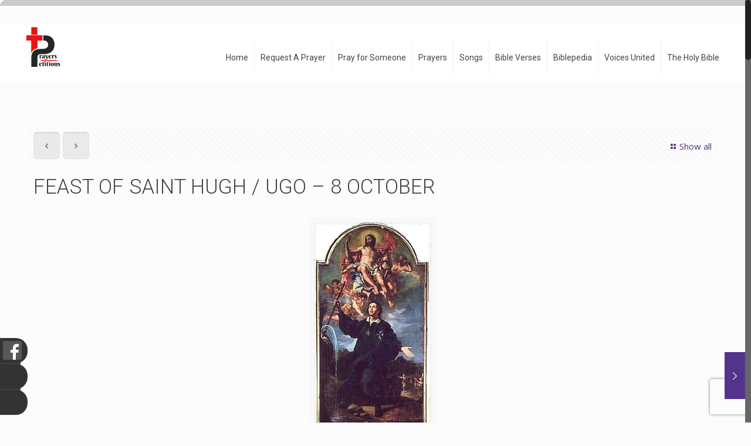

--- FILE ---
content_type: text/html; charset=UTF-8
request_url: https://www.prayersandpetitions.org/feast-of-saint-hugh-ugo-8-october/
body_size: 53318
content:
<!DOCTYPE html>
<html class="no-js" lang="en-US">

<!-- head -->
<head>
<!-- 	<link href="https://fonts.googleapis.com/css?family=Lobster" rel="stylesheet" type="text/css"> -->
<!-- Global site tag (gtag.js) - Google Analytics -->
<script async src="https://www.googletagmanager.com/gtag/js?id=UA-141727715-1"></script>
<script>
  window.dataLayer = window.dataLayer || [];
  function gtag(){dataLayer.push(arguments);}
  gtag('js', new Date());

  gtag('config', 'UA-141727715-1');
</script>
<!-- Meta Pixel Code -->
<script>
!function(f,b,e,v,n,t,s)
{if(f.fbq)return;n=f.fbq=function(){n.callMethod?
n.callMethod.apply(n,arguments):n.queue.push(arguments)};
if(!f._fbq)f._fbq=n;n.push=n;n.loaded=!0;n.version='2.0';
n.queue=[];t=b.createElement(e);t.async=!0;
t.src=v;s=b.getElementsByTagName(e)[0];
s.parentNode.insertBefore(t,s)}(window, document,'script',
'https://connect.facebook.net/en_US/fbevents.js');
fbq('init', '4215585235324586');
fbq('track', 'PageView');
</script>
<noscript><img height="1" width="1" style="display:none"
src="https://www.facebook.com/tr?id=4215585235324586&ev=PageView&noscript=1"
/></noscript>
<!-- End Meta Pixel Code -->
<!-- meta -->
<meta charset="UTF-8" />
<meta name="viewport" content="width=device-width, initial-scale=1, maximum-scale=1" />

<link rel="shortcut icon" href="https://www.prayersandpetitions.org/wp-content/uploads/2019/09/Logo_PP.png" />	
	

	<!-- Google Tag Manager -->
<script>(function(w,d,s,l,i){w[l]=w[l]||[];w[l].push({'gtm.start':
new Date().getTime(),event:'gtm.js'});var f=d.getElementsByTagName(s)[0],
j=d.createElement(s),dl=l!='dataLayer'?'&l='+l:'';j.async=true;j.src=
'https://www.googletagmanager.com/gtm.js?id='+i+dl;f.parentNode.insertBefore(j,f);
})(window,document,'script','dataLayer','GTM-MPFV652R');</script>
<!-- End Google Tag Manager -->
	
<!-- wp_head() -->
<script type="text/javascript">
/* <![CDATA[ */
(()=>{var e={};e.g=function(){if("object"==typeof globalThis)return globalThis;try{return this||new Function("return this")()}catch(e){if("object"==typeof window)return window}}(),function({ampUrl:n,isCustomizePreview:t,isAmpDevMode:r,noampQueryVarName:o,noampQueryVarValue:s,disabledStorageKey:i,mobileUserAgents:a,regexRegex:c}){if("undefined"==typeof sessionStorage)return;const d=new RegExp(c);if(!a.some((e=>{const n=e.match(d);return!(!n||!new RegExp(n[1],n[2]).test(navigator.userAgent))||navigator.userAgent.includes(e)})))return;e.g.addEventListener("DOMContentLoaded",(()=>{const e=document.getElementById("amp-mobile-version-switcher");if(!e)return;e.hidden=!1;const n=e.querySelector("a[href]");n&&n.addEventListener("click",(()=>{sessionStorage.removeItem(i)}))}));const g=r&&["paired-browsing-non-amp","paired-browsing-amp"].includes(window.name);if(sessionStorage.getItem(i)||t||g)return;const u=new URL(location.href),m=new URL(n);m.hash=u.hash,u.searchParams.has(o)&&s===u.searchParams.get(o)?sessionStorage.setItem(i,"1"):m.href!==u.href&&(window.stop(),location.replace(m.href))}({"ampUrl":"https:\/\/www.prayersandpetitions.org\/feast-of-saint-hugh-ugo-8-october\/amp\/","noampQueryVarName":"noamp","noampQueryVarValue":"mobile","disabledStorageKey":"amp_mobile_redirect_disabled","mobileUserAgents":["Mobile","Android","Silk\/","Kindle","BlackBerry","Opera Mini","Opera Mobi"],"regexRegex":"^\\\/((?:.|\\n)+)\\\/([i]*)$","isCustomizePreview":false,"isAmpDevMode":false})})();
/* ]]> */
</script>
<!-- script | dynamic -->
<script id="mfn-dnmc-config-js">
//<![CDATA[
window.mfn = {mobile_init:1240,nicescroll:20,parallax:"translate3d",responsive:1,retina_js:0};
window.mfn_prettyphoto = {disable:false,disableMobile:false,title:false,style:"pp_default",width:0,height:0};
window.mfn_sliders = {blog:2500,clients:0,offer:0,portfolio:0,shop:0,slider:3000,testimonials:0};
//]]>
</script>
<meta name='robots' content='index, follow, max-image-preview:large, max-snippet:-1, max-video-preview:-1' />

	<!-- This site is optimized with the Yoast SEO plugin v22.5 - https://yoast.com/wordpress/plugins/seo/ -->
	<title>FEAST OF SAINT HUGH / UGO - 8 OCTOBER - Prayers and Petitions</title>
	<link rel="canonical" href="https://www.prayersandpetitions.org/feast-of-saint-hugh-ugo-8-october/" />
	<meta property="og:locale" content="en_US" />
	<meta property="og:type" content="article" />
	<meta property="og:title" content="FEAST OF SAINT HUGH / UGO - 8 OCTOBER - Prayers and Petitions" />
	<meta property="og:description" content="FEAST OF SAINT HUGH / UGO FEAST DAY &#8211; 8 OCTOBER Saint Hugh was born about 1168 at Alessandria (Italy), he became a knight of the […]" />
	<meta property="og:url" content="https://www.prayersandpetitions.org/feast-of-saint-hugh-ugo-8-october/" />
	<meta property="og:site_name" content="Prayers and Petitions" />
	<meta property="article:published_time" content="2022-10-08T11:46:39+00:00" />
	<meta property="og:image" content="https://www.prayersandpetitions.org/wp-content/uploads/2022/10/200px-S._Ugo_Canefri_-_Giovanni_De_Ferrari.jpg" />
	<meta property="og:image:width" content="200" />
	<meta property="og:image:height" content="358" />
	<meta property="og:image:type" content="image/jpeg" />
	<meta name="author" content="ADMIN" />
	<meta name="twitter:card" content="summary_large_image" />
	<meta name="twitter:label1" content="Written by" />
	<meta name="twitter:data1" content="ADMIN" />
	<meta name="twitter:label2" content="Est. reading time" />
	<meta name="twitter:data2" content="7 minutes" />
	<script type="application/ld+json" class="yoast-schema-graph">{"@context":"https://schema.org","@graph":[{"@type":"WebPage","@id":"https://www.prayersandpetitions.org/feast-of-saint-hugh-ugo-8-october/","url":"https://www.prayersandpetitions.org/feast-of-saint-hugh-ugo-8-october/","name":"FEAST OF SAINT HUGH / UGO - 8 OCTOBER - Prayers and Petitions","isPartOf":{"@id":"https://www.prayersandpetitions.org/#website"},"primaryImageOfPage":{"@id":"https://www.prayersandpetitions.org/feast-of-saint-hugh-ugo-8-october/#primaryimage"},"image":{"@id":"https://www.prayersandpetitions.org/feast-of-saint-hugh-ugo-8-october/#primaryimage"},"thumbnailUrl":"https://www.prayersandpetitions.org/wp-content/uploads/2022/10/200px-S._Ugo_Canefri_-_Giovanni_De_Ferrari.jpg","datePublished":"2022-10-08T11:46:39+00:00","dateModified":"2022-10-08T11:46:39+00:00","author":{"@id":"https://www.prayersandpetitions.org/#/schema/person/d8999d6aaf692baa1247d70199a26e54"},"breadcrumb":{"@id":"https://www.prayersandpetitions.org/feast-of-saint-hugh-ugo-8-october/#breadcrumb"},"inLanguage":"en-US","potentialAction":[{"@type":"ReadAction","target":["https://www.prayersandpetitions.org/feast-of-saint-hugh-ugo-8-october/"]}]},{"@type":"ImageObject","inLanguage":"en-US","@id":"https://www.prayersandpetitions.org/feast-of-saint-hugh-ugo-8-october/#primaryimage","url":"https://www.prayersandpetitions.org/wp-content/uploads/2022/10/200px-S._Ugo_Canefri_-_Giovanni_De_Ferrari.jpg","contentUrl":"https://www.prayersandpetitions.org/wp-content/uploads/2022/10/200px-S._Ugo_Canefri_-_Giovanni_De_Ferrari.jpg","width":200,"height":358},{"@type":"BreadcrumbList","@id":"https://www.prayersandpetitions.org/feast-of-saint-hugh-ugo-8-october/#breadcrumb","itemListElement":[{"@type":"ListItem","position":1,"name":"Home","item":"https://www.prayersandpetitions.org/"},{"@type":"ListItem","position":2,"name":"Blog","item":"https://www.prayersandpetitions.org/blog/"},{"@type":"ListItem","position":3,"name":"FEAST OF SAINT HUGH / UGO &#8211; 8 OCTOBER"}]},{"@type":"WebSite","@id":"https://www.prayersandpetitions.org/#website","url":"https://www.prayersandpetitions.org/","name":"Prayers and Petitions","description":"","potentialAction":[{"@type":"SearchAction","target":{"@type":"EntryPoint","urlTemplate":"https://www.prayersandpetitions.org/?s={search_term_string}"},"query-input":"required name=search_term_string"}],"inLanguage":"en-US"},{"@type":"Person","@id":"https://www.prayersandpetitions.org/#/schema/person/d8999d6aaf692baa1247d70199a26e54","name":"ADMIN","image":{"@type":"ImageObject","inLanguage":"en-US","@id":"https://www.prayersandpetitions.org/#/schema/person/image/","url":"https://secure.gravatar.com/avatar/3d7c2555746b8e0534a7b6703c3de8d3?s=96&d=mm&r=g","contentUrl":"https://secure.gravatar.com/avatar/3d7c2555746b8e0534a7b6703c3de8d3?s=96&d=mm&r=g","caption":"ADMIN"},"url":"https://www.prayersandpetitions.org/author/nuit_prayer/"}]}</script>
	<!-- / Yoast SEO plugin. -->


<link rel='dns-prefetch' href='//www.googletagmanager.com' />
<link rel='dns-prefetch' href='//fonts.googleapis.com' />
<link rel="alternate" type="application/rss+xml" title="Prayers and Petitions &raquo; Feed" href="https://www.prayersandpetitions.org/feed/" />
<link rel="alternate" type="application/rss+xml" title="Prayers and Petitions &raquo; Comments Feed" href="https://www.prayersandpetitions.org/comments/feed/" />
<link rel="alternate" type="application/rss+xml" title="Prayers and Petitions &raquo; FEAST OF SAINT HUGH / UGO &#8211; 8 OCTOBER Comments Feed" href="https://www.prayersandpetitions.org/feast-of-saint-hugh-ugo-8-october/feed/" />
<script type="text/javascript">
/* <![CDATA[ */
window._wpemojiSettings = {"baseUrl":"https:\/\/s.w.org\/images\/core\/emoji\/15.0.3\/72x72\/","ext":".png","svgUrl":"https:\/\/s.w.org\/images\/core\/emoji\/15.0.3\/svg\/","svgExt":".svg","source":{"concatemoji":"https:\/\/www.prayersandpetitions.org\/wp-includes\/js\/wp-emoji-release.min.js?ver=6.5.7"}};
/*! This file is auto-generated */
!function(i,n){var o,s,e;function c(e){try{var t={supportTests:e,timestamp:(new Date).valueOf()};sessionStorage.setItem(o,JSON.stringify(t))}catch(e){}}function p(e,t,n){e.clearRect(0,0,e.canvas.width,e.canvas.height),e.fillText(t,0,0);var t=new Uint32Array(e.getImageData(0,0,e.canvas.width,e.canvas.height).data),r=(e.clearRect(0,0,e.canvas.width,e.canvas.height),e.fillText(n,0,0),new Uint32Array(e.getImageData(0,0,e.canvas.width,e.canvas.height).data));return t.every(function(e,t){return e===r[t]})}function u(e,t,n){switch(t){case"flag":return n(e,"\ud83c\udff3\ufe0f\u200d\u26a7\ufe0f","\ud83c\udff3\ufe0f\u200b\u26a7\ufe0f")?!1:!n(e,"\ud83c\uddfa\ud83c\uddf3","\ud83c\uddfa\u200b\ud83c\uddf3")&&!n(e,"\ud83c\udff4\udb40\udc67\udb40\udc62\udb40\udc65\udb40\udc6e\udb40\udc67\udb40\udc7f","\ud83c\udff4\u200b\udb40\udc67\u200b\udb40\udc62\u200b\udb40\udc65\u200b\udb40\udc6e\u200b\udb40\udc67\u200b\udb40\udc7f");case"emoji":return!n(e,"\ud83d\udc26\u200d\u2b1b","\ud83d\udc26\u200b\u2b1b")}return!1}function f(e,t,n){var r="undefined"!=typeof WorkerGlobalScope&&self instanceof WorkerGlobalScope?new OffscreenCanvas(300,150):i.createElement("canvas"),a=r.getContext("2d",{willReadFrequently:!0}),o=(a.textBaseline="top",a.font="600 32px Arial",{});return e.forEach(function(e){o[e]=t(a,e,n)}),o}function t(e){var t=i.createElement("script");t.src=e,t.defer=!0,i.head.appendChild(t)}"undefined"!=typeof Promise&&(o="wpEmojiSettingsSupports",s=["flag","emoji"],n.supports={everything:!0,everythingExceptFlag:!0},e=new Promise(function(e){i.addEventListener("DOMContentLoaded",e,{once:!0})}),new Promise(function(t){var n=function(){try{var e=JSON.parse(sessionStorage.getItem(o));if("object"==typeof e&&"number"==typeof e.timestamp&&(new Date).valueOf()<e.timestamp+604800&&"object"==typeof e.supportTests)return e.supportTests}catch(e){}return null}();if(!n){if("undefined"!=typeof Worker&&"undefined"!=typeof OffscreenCanvas&&"undefined"!=typeof URL&&URL.createObjectURL&&"undefined"!=typeof Blob)try{var e="postMessage("+f.toString()+"("+[JSON.stringify(s),u.toString(),p.toString()].join(",")+"));",r=new Blob([e],{type:"text/javascript"}),a=new Worker(URL.createObjectURL(r),{name:"wpTestEmojiSupports"});return void(a.onmessage=function(e){c(n=e.data),a.terminate(),t(n)})}catch(e){}c(n=f(s,u,p))}t(n)}).then(function(e){for(var t in e)n.supports[t]=e[t],n.supports.everything=n.supports.everything&&n.supports[t],"flag"!==t&&(n.supports.everythingExceptFlag=n.supports.everythingExceptFlag&&n.supports[t]);n.supports.everythingExceptFlag=n.supports.everythingExceptFlag&&!n.supports.flag,n.DOMReady=!1,n.readyCallback=function(){n.DOMReady=!0}}).then(function(){return e}).then(function(){var e;n.supports.everything||(n.readyCallback(),(e=n.source||{}).concatemoji?t(e.concatemoji):e.wpemoji&&e.twemoji&&(t(e.twemoji),t(e.wpemoji)))}))}((window,document),window._wpemojiSettings);
/* ]]> */
</script>
<link rel='stylesheet' id='sgr_main-css' href='https://www.prayersandpetitions.org/wp-content/plugins/simple-google-recaptcha/sgr.css?ver=1712434822' type='text/css' media='all' />
<style id='wp-emoji-styles-inline-css' type='text/css'>

	img.wp-smiley, img.emoji {
		display: inline !important;
		border: none !important;
		box-shadow: none !important;
		height: 1em !important;
		width: 1em !important;
		margin: 0 0.07em !important;
		vertical-align: -0.1em !important;
		background: none !important;
		padding: 0 !important;
	}
</style>
<link rel='stylesheet' id='wp-block-library-css' href='https://www.prayersandpetitions.org/wp-includes/css/dist/block-library/style.min.css?ver=6.5.7' type='text/css' media='all' />
<style id='classic-theme-styles-inline-css' type='text/css'>
/*! This file is auto-generated */
.wp-block-button__link{color:#fff;background-color:#32373c;border-radius:9999px;box-shadow:none;text-decoration:none;padding:calc(.667em + 2px) calc(1.333em + 2px);font-size:1.125em}.wp-block-file__button{background:#32373c;color:#fff;text-decoration:none}
</style>
<style id='global-styles-inline-css' type='text/css'>
body{--wp--preset--color--black: #000000;--wp--preset--color--cyan-bluish-gray: #abb8c3;--wp--preset--color--white: #ffffff;--wp--preset--color--pale-pink: #f78da7;--wp--preset--color--vivid-red: #cf2e2e;--wp--preset--color--luminous-vivid-orange: #ff6900;--wp--preset--color--luminous-vivid-amber: #fcb900;--wp--preset--color--light-green-cyan: #7bdcb5;--wp--preset--color--vivid-green-cyan: #00d084;--wp--preset--color--pale-cyan-blue: #8ed1fc;--wp--preset--color--vivid-cyan-blue: #0693e3;--wp--preset--color--vivid-purple: #9b51e0;--wp--preset--gradient--vivid-cyan-blue-to-vivid-purple: linear-gradient(135deg,rgba(6,147,227,1) 0%,rgb(155,81,224) 100%);--wp--preset--gradient--light-green-cyan-to-vivid-green-cyan: linear-gradient(135deg,rgb(122,220,180) 0%,rgb(0,208,130) 100%);--wp--preset--gradient--luminous-vivid-amber-to-luminous-vivid-orange: linear-gradient(135deg,rgba(252,185,0,1) 0%,rgba(255,105,0,1) 100%);--wp--preset--gradient--luminous-vivid-orange-to-vivid-red: linear-gradient(135deg,rgba(255,105,0,1) 0%,rgb(207,46,46) 100%);--wp--preset--gradient--very-light-gray-to-cyan-bluish-gray: linear-gradient(135deg,rgb(238,238,238) 0%,rgb(169,184,195) 100%);--wp--preset--gradient--cool-to-warm-spectrum: linear-gradient(135deg,rgb(74,234,220) 0%,rgb(151,120,209) 20%,rgb(207,42,186) 40%,rgb(238,44,130) 60%,rgb(251,105,98) 80%,rgb(254,248,76) 100%);--wp--preset--gradient--blush-light-purple: linear-gradient(135deg,rgb(255,206,236) 0%,rgb(152,150,240) 100%);--wp--preset--gradient--blush-bordeaux: linear-gradient(135deg,rgb(254,205,165) 0%,rgb(254,45,45) 50%,rgb(107,0,62) 100%);--wp--preset--gradient--luminous-dusk: linear-gradient(135deg,rgb(255,203,112) 0%,rgb(199,81,192) 50%,rgb(65,88,208) 100%);--wp--preset--gradient--pale-ocean: linear-gradient(135deg,rgb(255,245,203) 0%,rgb(182,227,212) 50%,rgb(51,167,181) 100%);--wp--preset--gradient--electric-grass: linear-gradient(135deg,rgb(202,248,128) 0%,rgb(113,206,126) 100%);--wp--preset--gradient--midnight: linear-gradient(135deg,rgb(2,3,129) 0%,rgb(40,116,252) 100%);--wp--preset--font-size--small: 13px;--wp--preset--font-size--medium: 20px;--wp--preset--font-size--large: 36px;--wp--preset--font-size--x-large: 42px;--wp--preset--spacing--20: 0.44rem;--wp--preset--spacing--30: 0.67rem;--wp--preset--spacing--40: 1rem;--wp--preset--spacing--50: 1.5rem;--wp--preset--spacing--60: 2.25rem;--wp--preset--spacing--70: 3.38rem;--wp--preset--spacing--80: 5.06rem;--wp--preset--shadow--natural: 6px 6px 9px rgba(0, 0, 0, 0.2);--wp--preset--shadow--deep: 12px 12px 50px rgba(0, 0, 0, 0.4);--wp--preset--shadow--sharp: 6px 6px 0px rgba(0, 0, 0, 0.2);--wp--preset--shadow--outlined: 6px 6px 0px -3px rgba(255, 255, 255, 1), 6px 6px rgba(0, 0, 0, 1);--wp--preset--shadow--crisp: 6px 6px 0px rgba(0, 0, 0, 1);}:where(.is-layout-flex){gap: 0.5em;}:where(.is-layout-grid){gap: 0.5em;}body .is-layout-flex{display: flex;}body .is-layout-flex{flex-wrap: wrap;align-items: center;}body .is-layout-flex > *{margin: 0;}body .is-layout-grid{display: grid;}body .is-layout-grid > *{margin: 0;}:where(.wp-block-columns.is-layout-flex){gap: 2em;}:where(.wp-block-columns.is-layout-grid){gap: 2em;}:where(.wp-block-post-template.is-layout-flex){gap: 1.25em;}:where(.wp-block-post-template.is-layout-grid){gap: 1.25em;}.has-black-color{color: var(--wp--preset--color--black) !important;}.has-cyan-bluish-gray-color{color: var(--wp--preset--color--cyan-bluish-gray) !important;}.has-white-color{color: var(--wp--preset--color--white) !important;}.has-pale-pink-color{color: var(--wp--preset--color--pale-pink) !important;}.has-vivid-red-color{color: var(--wp--preset--color--vivid-red) !important;}.has-luminous-vivid-orange-color{color: var(--wp--preset--color--luminous-vivid-orange) !important;}.has-luminous-vivid-amber-color{color: var(--wp--preset--color--luminous-vivid-amber) !important;}.has-light-green-cyan-color{color: var(--wp--preset--color--light-green-cyan) !important;}.has-vivid-green-cyan-color{color: var(--wp--preset--color--vivid-green-cyan) !important;}.has-pale-cyan-blue-color{color: var(--wp--preset--color--pale-cyan-blue) !important;}.has-vivid-cyan-blue-color{color: var(--wp--preset--color--vivid-cyan-blue) !important;}.has-vivid-purple-color{color: var(--wp--preset--color--vivid-purple) !important;}.has-black-background-color{background-color: var(--wp--preset--color--black) !important;}.has-cyan-bluish-gray-background-color{background-color: var(--wp--preset--color--cyan-bluish-gray) !important;}.has-white-background-color{background-color: var(--wp--preset--color--white) !important;}.has-pale-pink-background-color{background-color: var(--wp--preset--color--pale-pink) !important;}.has-vivid-red-background-color{background-color: var(--wp--preset--color--vivid-red) !important;}.has-luminous-vivid-orange-background-color{background-color: var(--wp--preset--color--luminous-vivid-orange) !important;}.has-luminous-vivid-amber-background-color{background-color: var(--wp--preset--color--luminous-vivid-amber) !important;}.has-light-green-cyan-background-color{background-color: var(--wp--preset--color--light-green-cyan) !important;}.has-vivid-green-cyan-background-color{background-color: var(--wp--preset--color--vivid-green-cyan) !important;}.has-pale-cyan-blue-background-color{background-color: var(--wp--preset--color--pale-cyan-blue) !important;}.has-vivid-cyan-blue-background-color{background-color: var(--wp--preset--color--vivid-cyan-blue) !important;}.has-vivid-purple-background-color{background-color: var(--wp--preset--color--vivid-purple) !important;}.has-black-border-color{border-color: var(--wp--preset--color--black) !important;}.has-cyan-bluish-gray-border-color{border-color: var(--wp--preset--color--cyan-bluish-gray) !important;}.has-white-border-color{border-color: var(--wp--preset--color--white) !important;}.has-pale-pink-border-color{border-color: var(--wp--preset--color--pale-pink) !important;}.has-vivid-red-border-color{border-color: var(--wp--preset--color--vivid-red) !important;}.has-luminous-vivid-orange-border-color{border-color: var(--wp--preset--color--luminous-vivid-orange) !important;}.has-luminous-vivid-amber-border-color{border-color: var(--wp--preset--color--luminous-vivid-amber) !important;}.has-light-green-cyan-border-color{border-color: var(--wp--preset--color--light-green-cyan) !important;}.has-vivid-green-cyan-border-color{border-color: var(--wp--preset--color--vivid-green-cyan) !important;}.has-pale-cyan-blue-border-color{border-color: var(--wp--preset--color--pale-cyan-blue) !important;}.has-vivid-cyan-blue-border-color{border-color: var(--wp--preset--color--vivid-cyan-blue) !important;}.has-vivid-purple-border-color{border-color: var(--wp--preset--color--vivid-purple) !important;}.has-vivid-cyan-blue-to-vivid-purple-gradient-background{background: var(--wp--preset--gradient--vivid-cyan-blue-to-vivid-purple) !important;}.has-light-green-cyan-to-vivid-green-cyan-gradient-background{background: var(--wp--preset--gradient--light-green-cyan-to-vivid-green-cyan) !important;}.has-luminous-vivid-amber-to-luminous-vivid-orange-gradient-background{background: var(--wp--preset--gradient--luminous-vivid-amber-to-luminous-vivid-orange) !important;}.has-luminous-vivid-orange-to-vivid-red-gradient-background{background: var(--wp--preset--gradient--luminous-vivid-orange-to-vivid-red) !important;}.has-very-light-gray-to-cyan-bluish-gray-gradient-background{background: var(--wp--preset--gradient--very-light-gray-to-cyan-bluish-gray) !important;}.has-cool-to-warm-spectrum-gradient-background{background: var(--wp--preset--gradient--cool-to-warm-spectrum) !important;}.has-blush-light-purple-gradient-background{background: var(--wp--preset--gradient--blush-light-purple) !important;}.has-blush-bordeaux-gradient-background{background: var(--wp--preset--gradient--blush-bordeaux) !important;}.has-luminous-dusk-gradient-background{background: var(--wp--preset--gradient--luminous-dusk) !important;}.has-pale-ocean-gradient-background{background: var(--wp--preset--gradient--pale-ocean) !important;}.has-electric-grass-gradient-background{background: var(--wp--preset--gradient--electric-grass) !important;}.has-midnight-gradient-background{background: var(--wp--preset--gradient--midnight) !important;}.has-small-font-size{font-size: var(--wp--preset--font-size--small) !important;}.has-medium-font-size{font-size: var(--wp--preset--font-size--medium) !important;}.has-large-font-size{font-size: var(--wp--preset--font-size--large) !important;}.has-x-large-font-size{font-size: var(--wp--preset--font-size--x-large) !important;}
.wp-block-navigation a:where(:not(.wp-element-button)){color: inherit;}
:where(.wp-block-post-template.is-layout-flex){gap: 1.25em;}:where(.wp-block-post-template.is-layout-grid){gap: 1.25em;}
:where(.wp-block-columns.is-layout-flex){gap: 2em;}:where(.wp-block-columns.is-layout-grid){gap: 2em;}
.wp-block-pullquote{font-size: 1.5em;line-height: 1.6;}
</style>
<link rel='stylesheet' id='cld-font-awesome-css' href='https://www.prayersandpetitions.org/wp-content/plugins/comments-like-dislike/css/fontawesome/css/all.min.css?ver=1.2.3' type='text/css' media='all' />
<link rel='stylesheet' id='cld-frontend-css' href='https://www.prayersandpetitions.org/wp-content/plugins/comments-like-dislike/css/cld-frontend.css?ver=1.2.3' type='text/css' media='all' />
<link rel='stylesheet' id='contact-form-7-css' href='https://www.prayersandpetitions.org/wp-content/plugins/contact-form-7/includes/css/styles.css?ver=5.9.3' type='text/css' media='all' />
<link rel='stylesheet' id='style-css' href='https://www.prayersandpetitions.org/wp-content/themes/reform/style.css?ver=17.4' type='text/css' media='all' />
<link rel='stylesheet' id='mfn-base-css' href='https://www.prayersandpetitions.org/wp-content/themes/reform/css/base.css?ver=17.4' type='text/css' media='all' />
<link rel='stylesheet' id='mfn-layout-css' href='https://www.prayersandpetitions.org/wp-content/themes/reform/css/layout.css?ver=17.4' type='text/css' media='all' />
<link rel='stylesheet' id='mfn-shortcodes-css' href='https://www.prayersandpetitions.org/wp-content/themes/reform/css/shortcodes.css?ver=17.4' type='text/css' media='all' />
<link rel='stylesheet' id='mfn-animations-css' href='https://www.prayersandpetitions.org/wp-content/themes/reform/assets/animations/animations.min.css?ver=17.4' type='text/css' media='all' />
<link rel='stylesheet' id='mfn-jquery-ui-css' href='https://www.prayersandpetitions.org/wp-content/themes/reform/assets/ui/jquery.ui.all.css?ver=17.4' type='text/css' media='all' />
<link rel='stylesheet' id='mfn-prettyPhoto-css' href='https://www.prayersandpetitions.org/wp-content/themes/reform/assets/prettyPhoto/prettyPhoto.css?ver=17.4' type='text/css' media='all' />
<link rel='stylesheet' id='mfn-jplayer-css' href='https://www.prayersandpetitions.org/wp-content/themes/reform/assets/jplayer/css/jplayer.blue.monday.css?ver=17.4' type='text/css' media='all' />
<link rel='stylesheet' id='mfn-responsive-css' href='https://www.prayersandpetitions.org/wp-content/themes/reform/css/responsive.css?ver=17.4' type='text/css' media='all' />
<link crossorigin="anonymous" rel='stylesheet' id='Open+Sans-css' href='https://fonts.googleapis.com/css?family=Open+Sans%3A1%2C300%2C400%2C400italic%2C700&#038;ver=6.5.7' type='text/css' media='all' />
<link crossorigin="anonymous" rel='stylesheet' id='Roboto-css' href='https://fonts.googleapis.com/css?family=Roboto%3A1%2C300%2C400%2C400italic%2C700&#038;ver=6.5.7' type='text/css' media='all' />
<link rel='stylesheet' id='popup-maker-site-css' href='//www.prayersandpetitions.org/wp-content/uploads/pum/pum-site-styles.css?generated=1763039609&#038;ver=1.18.5' type='text/css' media='all' />
<script type="text/javascript" id="sgr_main-js-extra">
/* <![CDATA[ */
var sgr_main = {"sgr_site_key":"6Lek0HMdAAAAAHNSsqjgfHIcYXz-V4n_HeEF9PWj"};
/* ]]> */
</script>
<script type="text/javascript" src="https://www.prayersandpetitions.org/wp-content/plugins/simple-google-recaptcha/sgr.js?ver=1713937720" id="sgr_main-js"></script>
<script type="text/javascript" src="https://www.prayersandpetitions.org/wp-includes/js/jquery/jquery.min.js?ver=3.7.1" id="jquery-core-js"></script>
<script type="text/javascript" src="https://www.prayersandpetitions.org/wp-includes/js/jquery/jquery-migrate.min.js?ver=3.4.1" id="jquery-migrate-js"></script>
<script type="text/javascript" id="cld-frontend-js-extra">
/* <![CDATA[ */
var cld_js_object = {"admin_ajax_url":"https:\/\/www.prayersandpetitions.org\/wp-admin\/admin-ajax.php","admin_ajax_nonce":"429e1bc821"};
/* ]]> */
</script>
<script type="text/javascript" src="https://www.prayersandpetitions.org/wp-content/plugins/comments-like-dislike/js/cld-frontend.js?ver=1.2.3" id="cld-frontend-js"></script>

<!-- Google tag (gtag.js) snippet added by Site Kit -->
<!-- Google Analytics snippet added by Site Kit -->
<script type="text/javascript" src="https://www.googletagmanager.com/gtag/js?id=GT-K5LV797" id="google_gtagjs-js" async></script>
<script type="text/javascript" id="google_gtagjs-js-after">
/* <![CDATA[ */
window.dataLayer = window.dataLayer || [];function gtag(){dataLayer.push(arguments);}
gtag("set","linker",{"domains":["www.prayersandpetitions.org"]});
gtag("js", new Date());
gtag("set", "developer_id.dZTNiMT", true);
gtag("config", "GT-K5LV797");
/* ]]> */
</script>
<link rel="https://api.w.org/" href="https://www.prayersandpetitions.org/wp-json/" /><link rel="alternate" type="application/json" href="https://www.prayersandpetitions.org/wp-json/wp/v2/posts/11562" /><link rel="EditURI" type="application/rsd+xml" title="RSD" href="https://www.prayersandpetitions.org/xmlrpc.php?rsd" />
<meta name="generator" content="WordPress 6.5.7" />
<link rel='shortlink' href='https://www.prayersandpetitions.org/?p=11562' />
<link rel="alternate" type="application/json+oembed" href="https://www.prayersandpetitions.org/wp-json/oembed/1.0/embed?url=https%3A%2F%2Fwww.prayersandpetitions.org%2Ffeast-of-saint-hugh-ugo-8-october%2F" />
<link rel="alternate" type="text/xml+oembed" href="https://www.prayersandpetitions.org/wp-json/oembed/1.0/embed?url=https%3A%2F%2Fwww.prayersandpetitions.org%2Ffeast-of-saint-hugh-ugo-8-october%2F&#038;format=xml" />
<style></style><meta name="generator" content="Site Kit by Google 1.158.0" /><link rel="alternate" type="text/html" media="only screen and (max-width: 640px)" href="https://www.prayersandpetitions.org/feast-of-saint-hugh-ugo-8-october/amp/"><!-- style | background -->
<style id="mfn-dnmc-bg-css">
body:not(.template-slider) #Header_wrapper{background-image:url(https://www.prayersandpetitions.org/wp-content/uploads/2015/04/home_church_book_patern.jpg)}
#Subheader{background-image:url(https://www.prayersandpetitions.org/wp-content/uploads/2019/09/img_mouseover3.jpg);background-repeat:no-repeat;background-position:center top}
</style>
<!-- style | dynamic -->
<style id="mfn-dnmc-style-css">
@media only screen and (min-width: 1240px) {body:not(.header-simple) #Top_bar #menu{display:block!important}.tr-menu #Top_bar #menu{background:none!important}#Top_bar .menu > li > ul.mfn-megamenu{width:984px}#Top_bar .menu > li > ul.mfn-megamenu > li{float:left}#Top_bar .menu > li > ul.mfn-megamenu > li.mfn-megamenu-cols-1{width:100%}#Top_bar .menu > li > ul.mfn-megamenu > li.mfn-megamenu-cols-2{width:50%}#Top_bar .menu > li > ul.mfn-megamenu > li.mfn-megamenu-cols-3{width:33.33%}#Top_bar .menu > li > ul.mfn-megamenu > li.mfn-megamenu-cols-4{width:25%}#Top_bar .menu > li > ul.mfn-megamenu > li.mfn-megamenu-cols-5{width:20%}#Top_bar .menu > li > ul.mfn-megamenu > li.mfn-megamenu-cols-6{width:16.66%}#Top_bar .menu > li > ul.mfn-megamenu > li > ul{display:block!important;position:inherit;left:auto;top:auto;border-width:0 1px 0 0}#Top_bar .menu > li > ul.mfn-megamenu > li:last-child > ul{border:0}#Top_bar .menu > li > ul.mfn-megamenu > li > ul li{width:auto}#Top_bar .menu > li > ul.mfn-megamenu a.mfn-megamenu-title{text-transform:uppercase;font-weight:400;background:none}#Top_bar .menu > li > ul.mfn-megamenu a .menu-arrow{display:none}.menuo-right #Top_bar .menu > li > ul.mfn-megamenu{left:auto;right:0}.menuo-right #Top_bar .menu > li > ul.mfn-megamenu-bg{box-sizing:border-box}#Top_bar .menu > li > ul.mfn-megamenu-bg{padding:20px 166px 20px 20px;background-repeat:no-repeat;background-position:right bottom}.rtl #Top_bar .menu > li > ul.mfn-megamenu-bg{padding-left:166px;padding-right:20px;background-position:left bottom}#Top_bar .menu > li > ul.mfn-megamenu-bg > li{background:none}#Top_bar .menu > li > ul.mfn-megamenu-bg > li a{border:none}#Top_bar .menu > li > ul.mfn-megamenu-bg > li > ul{background:none!important;-webkit-box-shadow:0 0 0 0;-moz-box-shadow:0 0 0 0;box-shadow:0 0 0 0}.mm-vertical #Top_bar .container{position:relative;}.mm-vertical #Top_bar .top_bar_left{position:static;}.mm-vertical #Top_bar .menu > li ul{box-shadow:0 0 0 0 transparent!important;background-image:none;}.mm-vertical #Top_bar .menu > li > ul.mfn-megamenu{width:98%!important;margin:0 1%;padding:20px 0;}.mm-vertical.header-plain #Top_bar .menu > li > ul.mfn-megamenu{width:100%!important;margin:0;}.mm-vertical #Top_bar .menu > li > ul.mfn-megamenu > li{display:table-cell;float:none!important;width:10%;padding:0 15px;border-right:1px solid rgba(0, 0, 0, 0.05);}.mm-vertical #Top_bar .menu > li > ul.mfn-megamenu > li:last-child{border-right-width:0}.mm-vertical #Top_bar .menu > li > ul.mfn-megamenu > li.hide-border{border-right-width:0}.mm-vertical #Top_bar .menu > li > ul.mfn-megamenu > li a{border-bottom-width:0;padding:9px 15px;line-height:120%;}.mm-vertical #Top_bar .menu > li > ul.mfn-megamenu a.mfn-megamenu-title{font-weight:700;}.rtl .mm-vertical #Top_bar .menu > li > ul.mfn-megamenu > li:first-child{border-right-width:0}.rtl .mm-vertical #Top_bar .menu > li > ul.mfn-megamenu > li:last-child{border-right-width:1px}#Header_creative #Top_bar .menu > li > ul.mfn-megamenu{width:980px!important;margin:0;}.header-plain:not(.menuo-right) #Header .top_bar_left{width:auto!important}.header-stack.header-center #Top_bar #menu{display:inline-block!important}.header-simple #Top_bar #menu{display:none;height:auto;width:300px;bottom:auto;top:100%;right:1px;position:absolute;margin:0}.header-simple #Header a.responsive-menu-toggle{display:block;right:10px}.header-simple #Top_bar #menu > ul{width:100%;float:left}.header-simple #Top_bar #menu ul li{width:100%;padding-bottom:0;border-right:0;position:relative}.header-simple #Top_bar #menu ul li a{padding:0 20px;margin:0;display:block;height:auto;line-height:normal;border:none}.header-simple #Top_bar #menu ul li a:after{display:none}.header-simple #Top_bar #menu ul li a span{border:none;line-height:44px;display:inline;padding:0}.header-simple #Top_bar #menu ul li.submenu .menu-toggle{display:block;position:absolute;right:0;top:0;width:44px;height:44px;line-height:44px;font-size:30px;font-weight:300;text-align:center;cursor:pointer;color:#444;opacity:0.33;}.header-simple #Top_bar #menu ul li.submenu .menu-toggle:after{content:"+"}.header-simple #Top_bar #menu ul li.hover > .menu-toggle:after{content:"-"}.header-simple #Top_bar #menu ul li.hover a{border-bottom:0}.header-simple #Top_bar #menu ul.mfn-megamenu li .menu-toggle{display:none}.header-simple #Top_bar #menu ul li ul{position:relative!important;left:0!important;top:0;padding:0;margin:0!important;width:auto!important;background-image:none}.header-simple #Top_bar #menu ul li ul li{width:100%!important;display:block;padding:0;}.header-simple #Top_bar #menu ul li ul li a{padding:0 20px 0 30px}.header-simple #Top_bar #menu ul li ul li a .menu-arrow{display:none}.header-simple #Top_bar #menu ul li ul li a span{padding:0}.header-simple #Top_bar #menu ul li ul li a span:after{display:none!important}.header-simple #Top_bar .menu > li > ul.mfn-megamenu a.mfn-megamenu-title{text-transform:uppercase;font-weight:400}.header-simple #Top_bar .menu > li > ul.mfn-megamenu > li > ul{display:block!important;position:inherit;left:auto;top:auto}.header-simple #Top_bar #menu ul li ul li ul{border-left:0!important;padding:0;top:0}.header-simple #Top_bar #menu ul li ul li ul li a{padding:0 20px 0 40px}.rtl.header-simple #Top_bar #menu{left:1px;right:auto}.rtl.header-simple #Top_bar a.responsive-menu-toggle{left:10px;right:auto}.rtl.header-simple #Top_bar #menu ul li.submenu .menu-toggle{left:0;right:auto}.rtl.header-simple #Top_bar #menu ul li ul{left:auto!important;right:0!important}.rtl.header-simple #Top_bar #menu ul li ul li a{padding:0 30px 0 20px}.rtl.header-simple #Top_bar #menu ul li ul li ul li a{padding:0 40px 0 20px}.menu-highlight #Top_bar .menu > li{margin:0 2px}.menu-highlight:not(.header-creative) #Top_bar .menu > li > a{margin:20px 0;padding:0;-webkit-border-radius:5px;border-radius:5px}.menu-highlight #Top_bar .menu > li > a:after{display:none}.menu-highlight #Top_bar .menu > li > a span:not(.description){line-height:50px}.menu-highlight #Top_bar .menu > li > a span.description{display:none}.menu-highlight.header-stack #Top_bar .menu > li > a{margin:10px 0!important}.menu-highlight.header-stack #Top_bar .menu > li > a span:not(.description){line-height:40px}.menu-highlight.header-transparent #Top_bar .menu > li > a{margin:5px 0}.menu-highlight.header-simple #Top_bar #menu ul li,.menu-highlight.header-creative #Top_bar #menu ul li{margin:0}.menu-highlight.header-simple #Top_bar #menu ul li > a,.menu-highlight.header-creative #Top_bar #menu ul li > a{-webkit-border-radius:0;border-radius:0}.menu-highlight:not(.header-fixed):not(.header-simple) #Top_bar.is-sticky .menu > li > a{margin:10px 0!important;padding:5px 0!important}.menu-highlight:not(.header-fixed):not(.header-simple) #Top_bar.is-sticky .menu > li > a span{line-height:30px!important}.header-modern.menu-highlight.menuo-right .menu_wrapper{margin-right:20px}.menu-line-below #Top_bar .menu > li > a:after{top:auto;bottom:-4px}.menu-line-below #Top_bar.is-sticky .menu > li > a:after{top:auto;bottom:-4px}.menu-line-below-80 #Top_bar:not(.is-sticky) .menu > li > a:after{height:4px;left:10%;top:50%;margin-top:20px;width:80%}.menu-line-below-80-1 #Top_bar:not(.is-sticky) .menu > li > a:after{height:1px;left:10%;top:50%;margin-top:20px;width:80%}.menu-link-color #Top_bar .menu > li > a:after{display:none!important}.menu-arrow-top #Top_bar .menu > li > a:after{background:none repeat scroll 0 0 rgba(0,0,0,0)!important;border-color:#ccc transparent transparent;border-style:solid;border-width:7px 7px 0;display:block;height:0;left:50%;margin-left:-7px;top:0!important;width:0}.menu-arrow-top.header-transparent #Top_bar .menu > li > a:after,.menu-arrow-top.header-plain #Top_bar .menu > li > a:after{display:none}.menu-arrow-top #Top_bar.is-sticky .menu > li > a:after{top:0!important}.menu-arrow-bottom #Top_bar .menu > li > a:after{background:none!important;border-color:transparent transparent #ccc;border-style:solid;border-width:0 7px 7px;display:block;height:0;left:50%;margin-left:-7px;top:auto;bottom:0;width:0}.menu-arrow-bottom.header-transparent #Top_bar .menu > li > a:after,.menu-arrow-bottom.header-plain #Top_bar .menu > li > a:after{display:none}.menu-arrow-bottom #Top_bar.is-sticky .menu > li > a:after{top:auto;bottom:0}.menuo-no-borders #Top_bar .menu > li > a span:not(.description){border-right-width:0}.menuo-no-borders #Header_creative #Top_bar .menu > li > a span{border-bottom-width:0}.menuo-right #Top_bar .menu_wrapper{float:right}.menuo-right.header-stack:not(.header-center) #Top_bar .menu_wrapper{margin-right:150px}body.header-creative{padding-left:50px}body.header-creative.header-open{padding-left:250px}body.error404,body.under-construction,body.template-blank{padding-left:0!important}.header-creative.footer-fixed #Footer,.header-creative.footer-sliding #Footer,.header-creative.footer-stick #Footer.is-sticky{box-sizing:border-box;padding-left:50px;}.header-open.footer-fixed #Footer,.header-open.footer-sliding #Footer,.header-creative.footer-stick #Footer.is-sticky{padding-left:250px;}.header-rtl.header-creative.footer-fixed #Footer,.header-rtl.header-creative.footer-sliding #Footer,.header-rtl.header-creative.footer-stick #Footer.is-sticky{padding-left:0;padding-right:50px;}.header-rtl.header-open.footer-fixed #Footer,.header-rtl.header-open.footer-sliding #Footer,.header-rtl.header-creative.footer-stick #Footer.is-sticky{padding-right:250px;}#Header_creative{background:#fff;position:fixed;width:250px;height:100%;left:-200px;top:0;z-index:9002;-webkit-box-shadow:2px 0 4px 2px rgba(0,0,0,.15);box-shadow:2px 0 4px 2px rgba(0,0,0,.15)}#Header_creative .container{width:100%}#Header_creative .creative-wrapper{opacity:0;margin-right:50px}#Header_creative a.creative-menu-toggle{display:block;width:34px;height:34px;line-height:34px;font-size:22px;text-align:center;position:absolute;top:10px;right:8px;border-radius:3px}.admin-bar #Header_creative a.creative-menu-toggle{top:42px}#Header_creative #Top_bar{position:static;width:100%}#Header_creative #Top_bar .top_bar_left{width:100%!important;float:none}#Header_creative #Top_bar .top_bar_right{width:100%!important;float:none;height:auto;margin-bottom:35px;text-align:center;padding:0 20px;top:0;-webkit-box-sizing:border-box;-moz-box-sizing:border-box;box-sizing:border-box}#Header_creative #Top_bar .top_bar_right:before{display:none}#Header_creative #Top_bar .top_bar_right_wrapper{top:0}#Header_creative #Top_bar .logo{float:none;text-align:center;margin:15px 0}#Header_creative #Top_bar .menu_wrapper{float:none;margin:0 0 30px}#Header_creative #Top_bar .menu > li{width:100%;float:none;position:relative}#Header_creative #Top_bar .menu > li > a{padding:0;text-align:center}#Header_creative #Top_bar .menu > li > a:after{display:none}#Header_creative #Top_bar .menu > li > a span{border-right:0;border-bottom-width:1px;line-height:38px}#Header_creative #Top_bar .menu li ul{left:100%;right:auto;top:0;box-shadow:2px 2px 2px 0 rgba(0,0,0,0.03);-webkit-box-shadow:2px 2px 2px 0 rgba(0,0,0,0.03)}#Header_creative #Top_bar .menu > li > ul.mfn-megamenu{width:700px!important;}#Header_creative #Top_bar .menu > li > ul.mfn-megamenu > li > ul{left:0}#Header_creative #Top_bar .menu li ul li a{padding-top:9px;padding-bottom:8px}#Header_creative #Top_bar .menu li ul li ul{top:0!important}#Header_creative #Top_bar .menu > li > a span.description{display:block;font-size:13px;line-height:28px!important;clear:both}#Header_creative #Top_bar .search_wrapper{left:100%;top:auto;bottom:0}#Header_creative #Top_bar a#header_cart{display:inline-block;float:none;top:3px}#Header_creative #Top_bar a#search_button{display:inline-block;float:none;top:3px}#Header_creative #Top_bar .wpml-languages{display:inline-block;float:none;top:0}#Header_creative #Top_bar .wpml-languages.enabled:hover a.active{padding-bottom:9px}#Header_creative #Top_bar a.button.action_button{display:inline-block;float:none;top:16px;margin:0}#Header_creative #Top_bar .banner_wrapper{display:block;text-align:center}#Header_creative #Top_bar .banner_wrapper img{max-width:100%;height:auto;display:inline-block}#Header_creative #Action_bar{position:absolute;bottom:0;top:auto;clear:both;padding:0 20px;-webkit-box-sizing:border-box;-moz-box-sizing:border-box;box-sizing:border-box}#Header_creative #Action_bar .social{float:none;text-align:center;padding:5px 0 15px}#Header_creative #Action_bar .social li{margin-bottom:2px}#Header_creative .social li a{color:rgba(0,0,0,.5)}#Header_creative .social li a:hover{color:#000}#Header_creative .creative-social{position:absolute;bottom:10px;right:0;width:50px}#Header_creative .creative-social li{display:block;float:none;width:100%;text-align:center;margin-bottom:5px}.header-creative .fixed-nav.fixed-nav-prev{margin-left:50px}.header-creative.header-open .fixed-nav.fixed-nav-prev{margin-left:250px}.menuo-last #Header_creative #Top_bar .menu li.last ul{top:auto;bottom:0}.header-open #Header_creative{left:0}.header-open #Header_creative .creative-wrapper{opacity:1;margin:0!important;}.header-open #Header_creative .creative-menu-toggle,.header-open #Header_creative .creative-social{display:none}body.header-rtl.header-creative{padding-left:0;padding-right:50px}.header-rtl #Header_creative{left:auto;right:-200px}.header-rtl.nice-scroll #Header_creative{margin-right:10px}.header-rtl #Header_creative .creative-wrapper{margin-left:50px;margin-right:0}.header-rtl #Header_creative a.creative-menu-toggle{left:8px;right:auto}.header-rtl #Header_creative .creative-social{left:0;right:auto}.header-rtl #Footer #back_to_top.sticky{right:125px}.header-rtl #popup_contact{right:70px}.header-rtl #Header_creative #Top_bar .menu li ul{left:auto;right:100%}.header-rtl #Header_creative #Top_bar .search_wrapper{left:auto;right:100%;}.header-rtl .fixed-nav.fixed-nav-prev{margin-left:0!important}.header-rtl .fixed-nav.fixed-nav-next{margin-right:50px}body.header-rtl.header-creative.header-open{padding-left:0;padding-right:250px!important}.header-rtl.header-open #Header_creative{left:auto;right:0}.header-rtl.header-open #Footer #back_to_top.sticky{right:325px}.header-rtl.header-open #popup_contact{right:270px}.header-rtl.header-open .fixed-nav.fixed-nav-next{margin-right:250px}#Header_creative.active{left:-1px;}.header-rtl #Header_creative.active{left:auto;right:-1px;}#Header_creative.active .creative-wrapper{opacity:1;margin:0}.header-creative .vc_row[data-vc-full-width]{padding-left:50px}.header-creative.header-open .vc_row[data-vc-full-width]{padding-left:250px}.header-open .vc_parallax .vc_parallax-inner { left:auto; width: calc(100% - 250px); }.header-open.header-rtl .vc_parallax .vc_parallax-inner { left:0; right:auto; }#Header_creative.scroll{height:100%;overflow-y:auto}#Header_creative.scroll:not(.dropdown) .menu li ul{display:none!important}#Header_creative.scroll #Action_bar{position:static}#Header_creative.dropdown{outline:none}#Header_creative.dropdown #Top_bar .menu_wrapper{float:left}#Header_creative.dropdown #Top_bar #menu ul li{position:relative;float:left}#Header_creative.dropdown #Top_bar #menu ul li a:after{display:none}#Header_creative.dropdown #Top_bar #menu ul li a span{line-height:38px;padding:0}#Header_creative.dropdown #Top_bar #menu ul li.submenu .menu-toggle{display:block;position:absolute;right:0;top:0;width:38px;height:38px;line-height:38px;font-size:26px;font-weight:300;text-align:center;cursor:pointer;color:#444;opacity:0.33;}#Header_creative.dropdown #Top_bar #menu ul li.submenu .menu-toggle:after{content:"+"}#Header_creative.dropdown #Top_bar #menu ul li.hover > .menu-toggle:after{content:"-"}#Header_creative.dropdown #Top_bar #menu ul li.hover a{border-bottom:0}#Header_creative.dropdown #Top_bar #menu ul.mfn-megamenu li .menu-toggle{display:none}#Header_creative.dropdown #Top_bar #menu ul li ul{position:relative!important;left:0!important;top:0;padding:0;margin-left:0!important;width:auto!important;background-image:none}#Header_creative.dropdown #Top_bar #menu ul li ul li{width:100%!important}#Header_creative.dropdown #Top_bar #menu ul li ul li a{padding:0 10px;text-align:center}#Header_creative.dropdown #Top_bar #menu ul li ul li a .menu-arrow{display:none}#Header_creative.dropdown #Top_bar #menu ul li ul li a span{padding:0}#Header_creative.dropdown #Top_bar #menu ul li ul li a span:after{display:none!important}#Header_creative.dropdown #Top_bar .menu > li > ul.mfn-megamenu a.mfn-megamenu-title{text-transform:uppercase;font-weight:400}#Header_creative.dropdown #Top_bar .menu > li > ul.mfn-megamenu > li > ul{display:block!important;position:inherit;left:auto;top:auto}#Header_creative.dropdown #Top_bar #menu ul li ul li ul{border-left:0!important;padding:0;top:0}#Header_creative{transition: left .5s ease-in-out, right .5s ease-in-out;}#Header_creative .creative-wrapper{transition: opacity .5s ease-in-out, margin 0s ease-in-out .5s;}#Header_creative.active .creative-wrapper{transition: opacity .5s ease-in-out, margin 0s ease-in-out;}}@media only screen and (min-width: 1240px) {#Top_bar.is-sticky{position:fixed!important;width:100%;left:0;top:-60px;height:60px;z-index:701;background:#fff;opacity:.97;filter:alpha(opacity = 97);-webkit-box-shadow:0 2px 5px 0 rgba(0,0,0,0.1);-moz-box-shadow:0 2px 5px 0 rgba(0,0,0,0.1);box-shadow:0 2px 5px 0 rgba(0,0,0,0.1)}.layout-boxed.header-boxed #Top_bar.is-sticky{max-width:1240px;left:50%;-webkit-transform:translateX(-50%);transform:translateX(-50%)}.layout-boxed.header-boxed.nice-scroll #Top_bar.is-sticky{margin-left:-5px}#Top_bar.is-sticky .top_bar_left,#Top_bar.is-sticky .top_bar_right,#Top_bar.is-sticky .top_bar_right:before{background:none}#Top_bar.is-sticky .top_bar_right{top:-4px;height:auto;}#Top_bar.is-sticky .top_bar_right_wrapper{top:15px}.header-plain #Top_bar.is-sticky .top_bar_right_wrapper{top:0}#Top_bar.is-sticky .logo{width:auto;margin:0 30px 0 20px;padding:0}#Top_bar.is-sticky #logo{padding:5px 0!important;height:50px!important;line-height:50px!important}#Top_bar.is-sticky #logo img:not(.svg){max-height:35px;width:auto!important}#Top_bar.is-sticky #logo img.logo-main{display:none}#Top_bar.is-sticky #logo img.logo-sticky{display:inline}#Top_bar.is-sticky .menu_wrapper{clear:none}#Top_bar.is-sticky .menu_wrapper .menu > li > a{padding:15px 0}#Top_bar.is-sticky .menu > li > a,#Top_bar.is-sticky .menu > li > a span{line-height:30px}#Top_bar.is-sticky .menu > li > a:after{top:auto;bottom:-4px}#Top_bar.is-sticky .menu > li > a span.description{display:none}#Top_bar.is-sticky .secondary_menu_wrapper,#Top_bar.is-sticky .banner_wrapper{display:none}.header-overlay #Top_bar.is-sticky{display:none}.sticky-dark #Top_bar.is-sticky{background:rgba(0,0,0,.8)}.sticky-dark #Top_bar.is-sticky #menu{background:rgba(0,0,0,.8)}.sticky-dark #Top_bar.is-sticky .menu > li > a{color:#fff}.sticky-dark #Top_bar.is-sticky .top_bar_right a{color:rgba(255,255,255,.5)}.sticky-dark #Top_bar.is-sticky .wpml-languages a.active,.sticky-dark #Top_bar.is-sticky .wpml-languages ul.wpml-lang-dropdown{background:rgba(0,0,0,0.3);border-color:rgba(0,0,0,0.1)}}@media only screen and (min-width: 768px) and (max-width: 1240px){.header_placeholder{height:0!important}}@media only screen and (max-width: 1239px){#Top_bar #menu{display:none;height:auto;width:300px;bottom:auto;top:100%;right:1px;position:absolute;margin:0}#Top_bar a.responsive-menu-toggle{display:block}#Top_bar #menu > ul{width:100%;float:left}#Top_bar #menu ul li{width:100%;padding-bottom:0;border-right:0;position:relative}#Top_bar #menu ul li a{padding:0 25px;margin:0;display:block;height:auto;line-height:normal;border:none}#Top_bar #menu ul li a:after{display:none}#Top_bar #menu ul li a span{border:none;line-height:44px;display:inline;padding:0}#Top_bar #menu ul li a span.description{margin:0 0 0 5px}#Top_bar #menu ul li.submenu .menu-toggle{display:block;position:absolute;right:15px;top:0;width:44px;height:44px;line-height:44px;font-size:30px;font-weight:300;text-align:center;cursor:pointer;color:#444;opacity:0.33;}#Top_bar #menu ul li.submenu .menu-toggle:after{content:"+"}#Top_bar #menu ul li.hover > .menu-toggle:after{content:"-"}#Top_bar #menu ul li.hover a{border-bottom:0}#Top_bar #menu ul li a span:after{display:none!important}#Top_bar #menu ul.mfn-megamenu li .menu-toggle{display:none}#Top_bar #menu ul li ul{position:relative!important;left:0!important;top:0;padding:0;margin-left:0!important;width:auto!important;background-image:none!important;box-shadow:0 0 0 0 transparent!important;-webkit-box-shadow:0 0 0 0 transparent!important}#Top_bar #menu ul li ul li{width:100%!important}#Top_bar #menu ul li ul li a{padding:0 20px 0 35px}#Top_bar #menu ul li ul li a .menu-arrow{display:none}#Top_bar #menu ul li ul li a span{padding:0}#Top_bar #menu ul li ul li a span:after{display:none!important}#Top_bar .menu > li > ul.mfn-megamenu a.mfn-megamenu-title{text-transform:uppercase;font-weight:400}#Top_bar .menu > li > ul.mfn-megamenu > li > ul{display:block!important;position:inherit;left:auto;top:auto}#Top_bar #menu ul li ul li ul{border-left:0!important;padding:0;top:0}#Top_bar #menu ul li ul li ul li a{padding:0 20px 0 45px}.rtl #Top_bar #menu{left:1px;right:auto}.rtl #Top_bar a.responsive-menu-toggle{left:20px;right:auto}.rtl #Top_bar #menu ul li.submenu .menu-toggle{left:15px;right:auto;border-left:none;border-right:1px solid #eee}.rtl #Top_bar #menu ul li ul{left:auto!important;right:0!important}.rtl #Top_bar #menu ul li ul li a{padding:0 30px 0 20px}.rtl #Top_bar #menu ul li ul li ul li a{padding:0 40px 0 20px}.header-stack .menu_wrapper a.responsive-menu-toggle{position:static!important;margin:11px 0!important}.header-stack .menu_wrapper #menu{left:0;right:auto}.rtl.header-stack #Top_bar #menu{left:auto;right:0}.admin-bar #Header_creative{top:32px}.header-creative.layout-boxed{padding-top:85px}.header-creative.layout-full-width #Wrapper{padding-top:60px}#Header_creative{position:fixed;width:100%;left:0!important;top:0;z-index:1001}#Header_creative .creative-wrapper{display:block!important;opacity:1!important}#Header_creative .creative-menu-toggle,#Header_creative .creative-social{display:none!important;opacity:1!important;filter:alpha(opacity=100)!important}#Header_creative #Top_bar{position:static;width:100%}#Header_creative #Top_bar #logo{height:50px;line-height:50px;padding:5px 0}#Header_creative #Top_bar #logo img{max-height:40px}#Header_creative #logo img.logo-main{display:none}#Header_creative #logo img.logo-sticky{display:inline-block}.logo-no-sticky-padding #Header_creative #Top_bar #logo{height:60px;line-height:60px;padding:0}.logo-no-sticky-padding #Header_creative #Top_bar #logo img{max-height:60px}#Header_creative #Top_bar #header_cart{top:21px}#Header_creative #Top_bar #search_button{top:20px}#Header_creative #Top_bar .wpml-languages{top:11px}#Header_creative #Top_bar .action_button{top:9px}#Header_creative #Top_bar .top_bar_right{height:60px;top:0}#Header_creative #Top_bar .top_bar_right:before{display:none}#Header_creative #Top_bar .top_bar_right_wrapper{top:0}#Header_creative #Action_bar{display:none}#Header_creative.scroll{overflow:visible!important}}#Header_wrapper, #Intro {background-color: #231f2b;}#Subheader {background-color: rgba(83, 52, 139, 0.7);}.header-classic #Action_bar, .header-fixed #Action_bar, .header-plain #Action_bar, .header-split #Action_bar, .header-stack #Action_bar {background-color: #2C2C2C;}#Sliding-top {background-color: #545454;}#Sliding-top a.sliding-top-control {border-right-color: #545454;}#Sliding-top.st-center a.sliding-top-control,#Sliding-top.st-left a.sliding-top-control {border-top-color: #545454;}#Footer {background-color: #2d221d;}body, ul.timeline_items, .icon_box a .desc, .icon_box a:hover .desc, .feature_list ul li a, .list_item a, .list_item a:hover,.widget_recent_entries ul li a, .flat_box a, .flat_box a:hover, .story_box .desc, .content_slider.carouselul li a .title,.content_slider.flat.description ul li .desc, .content_slider.flat.description ul li a .desc, .post-nav.minimal a i {color: #626262;}.post-nav.minimal a svg {fill: #626262;}.themecolor, .opening_hours .opening_hours_wrapper li span, .fancy_heading_icon .icon_top,.fancy_heading_arrows .icon-right-dir, .fancy_heading_arrows .icon-left-dir, .fancy_heading_line .title,.button-love a.mfn-love, .format-link .post-title .icon-link, .pager-single > span, .pager-single a:hover,.widget_meta ul, .widget_pages ul, .widget_rss ul, .widget_mfn_recent_comments ul li:after, .widget_archive ul, .widget_recent_comments ul li:after, .widget_nav_menu ul, .woocommerce ul.products li.product .price, .shop_slider .shop_slider_ul li .item_wrapper .price, .woocommerce-page ul.products li.product .price, .widget_price_filter .price_label .from, .widget_price_filter .price_label .to,.woocommerce ul.product_list_widget li .quantity .amount, .woocommerce .product div.entry-summary .price, .woocommerce .star-rating span,#Error_404 .error_pic i, .style-simple #Filters .filters_wrapper ul li a:hover, .style-simple #Filters .filters_wrapper ul li.current-cat a,.style-simple .quick_fact .title {color: #53348b;}.themebg,#comments .commentlist > li .reply a.comment-reply-link,div.jp-interface,#Filters .filters_wrapper ul li a:hover,#Filters .filters_wrapper ul li.current-cat a,.fixed-nav .arrow,.offer_thumb .slider_pagination a:before,.offer_thumb .slider_pagination a.selected:after,.pager .pages a:hover,.pager .pages a.active,.pager .pages span.page-numbers.current,.pager-single span:after,.portfolio_group.exposure .portfolio-item .desc-inner .line,.Recent_posts ul li .desc:after,.Recent_posts ul li .photo .c,.slider_pagination a.selected,.slider_pagination .slick-active a,.slider_pagination a.selected:after,.slider_pagination .slick-active a:after,.testimonials_slider .slider_images,.testimonials_slider .slider_images a:after,.testimonials_slider .slider_images:before,#Top_bar a#header_cart span,.widget_categories ul,.widget_mfn_menu ul li a:hover,.widget_mfn_menu ul li.current-menu-item:not(.current-menu-ancestor) > a,.widget_mfn_menu ul li.current_page_item:not(.current_page_ancestor) > a,.widget_product_categories ul,.widget_recent_entries ul li:after,.woocommerce-account table.my_account_orders .order-number a,.woocommerce-MyAccount-navigation ul li.is-active a, .style-simple .accordion .question:after,.style-simple .faq .question:after,.style-simple .icon_box .desc_wrapper .title:before,.style-simple #Filters .filters_wrapper ul li a:after,.style-simple .article_box .desc_wrapper p:after,.style-simple .sliding_box .desc_wrapper:after,.style-simple .trailer_box:hover .desc,.tp-bullets.simplebullets.round .bullet.selected,.tp-bullets.simplebullets.round .bullet.selected:after,.tparrows.default,.tp-bullets.tp-thumbs .bullet.selected:after{background-color: #53348b;}.Latest_news ul li .photo, .style-simple .opening_hours .opening_hours_wrapper li label,.style-simple .timeline_items li:hover h3, .style-simple .timeline_items li:nth-child(even):hover h3, .style-simple .timeline_items li:hover .desc, .style-simple .timeline_items li:nth-child(even):hover,.style-simple .offer_thumb .slider_pagination a.selected {border-color: #53348b;}a {color: #53348b;}a:hover {color: #432775;}*::-moz-selection {background-color: #53348b;}*::selection {background-color: #53348b;}.blockquote p.author span, .counter .desc_wrapper .title, .article_box .desc_wrapper p, .team .desc_wrapper p.subtitle, .pricing-box .plan-header p.subtitle, .pricing-box .plan-header .price sup.period, .chart_box p, .fancy_heading .inside,.fancy_heading_line .slogan, .post-meta, .post-meta a, .post-footer, .post-footer a span.label, .pager .pages a, .button-love a .label,.pager-single a, #comments .commentlist > li .comment-author .says, .fixed-nav .desc .date, .filters_buttons li.label, .Recent_posts ul li a .desc .date,.widget_recent_entries ul li .post-date, .tp_recent_tweets .twitter_time, .widget_price_filter .price_label, .shop-filters .woocommerce-result-count,.woocommerce ul.product_list_widget li .quantity, .widget_shopping_cart ul.product_list_widget li dl, .product_meta .posted_in,.woocommerce .shop_table .product-name .variation > dd, .shipping-calculator-button:after,.shop_slider .shop_slider_ul li .item_wrapper .price del,.testimonials_slider .testimonials_slider_ul li .author span, .testimonials_slider .testimonials_slider_ul li .author span a, .Latest_news ul li .desc_footer {color: #a8a8a8;}h1, h1 a, h1 a:hover, .text-logo #logo { color: #444444; }h2, h2 a, h2 a:hover { color: #444444; }h3, h3 a, h3 a:hover { color: #444444; }h4, h4 a, h4 a:hover, .style-simple .sliding_box .desc_wrapper h4 { color: #444444; }h5, h5 a, h5 a:hover { color: #444444; }h6, h6 a, h6 a:hover, a.content_link .title { color: #444444; }.dropcap, .highlight:not(.highlight_image) {background-color: #53348b;}a.button, a.tp-button {background-color: #f7f7f7;color: #747474;}.button-stroke a.button, .button-stroke a.button .button_icon i, .button-stroke a.tp-button {border-color: #f7f7f7;color: #747474;}.button-stroke a:hover.button, .button-stroke a:hover.tp-button {background-color: #f7f7f7 !important;color: #fff;}a.button_theme, a.tp-button.button_theme,button, input[type="submit"], input[type="reset"], input[type="button"] {background-color: #53348b;color: #fff;}.button-stroke a.button.button_theme:not(.action_button), .button-stroke a.button.button_theme:not(.action_button),.button-stroke a.button.button_theme .button_icon i, .button-stroke a.tp-button.button_theme,.button-stroke button, .button-stroke input[type="submit"], .button-stroke input[type="reset"], .button-stroke input[type="button"] {border-color: #53348b;color: #53348b !important;}.button-stroke a.button.button_theme:hover, .button-stroke a.tp-button.button_theme:hover,.button-stroke button:hover, .button-stroke input[type="submit"]:hover, .button-stroke input[type="reset"]:hover, .button-stroke input[type="button"]:hover {background-color: #53348b !important;color: #fff !important;}a.mfn-link { color: #656B6F; }a.mfn-link-2 span, a:hover.mfn-link-2 span:before, a.hover.mfn-link-2 span:before, a.mfn-link-5 span, a.mfn-link-8:after, a.mfn-link-8:before { background: #53348b; }a:hover.mfn-link { color: #53348b;}a.mfn-link-2 span:before, a:hover.mfn-link-4:before, a:hover.mfn-link-4:after, a.hover.mfn-link-4:before, a.hover.mfn-link-4:after, a.mfn-link-5:before, a.mfn-link-7:after, a.mfn-link-7:before { background: #432775; }a.mfn-link-6:before {border-bottom-color: #432775;}.woocommerce a.button,.woocommerce .quantity input.plus,.woocommerce .quantity input.minus {background-color: #f7f7f7 !important;color: #747474 !important;}.woocommerce button.button, .woocommerce a.button_theme:not(.action_button),.woocommerce a.checkout-button,.woocommerce input[type="button"],.woocommerce input[type="reset"],.woocommerce input[type="submit"],.button-stroke .woocommerce a.checkout-button {background-color: #53348b !important;color: #fff !important;}.column_column ul, .column_column ol, .the_content_wrapper ul, .the_content_wrapper ol {color: #737E86;}.hr_color, .hr_color hr, .hr_dots span {color: #53348b;background: #53348b;}.hr_zigzag i {color: #53348b;} .highlight-left:after,.highlight-right:after {background: #53348b;}@media only screen and (max-width: 767px) {.highlight-left .wrap:first-child,.highlight-right .wrap:last-child {background: #53348b;}}#Header .top_bar_left, .header-classic #Top_bar, .header-plain #Top_bar, .header-stack #Top_bar, .header-split #Top_bar,.header-fixed #Top_bar, .header-below #Top_bar, #Header_creative, #Top_bar #menu, .sticky-tb-color #Top_bar.is-sticky {background-color: #ffffff;}#Top_bar .wpml-languages a.active, #Top_bar .wpml-languages ul.wpml-lang-dropdown {background-color: #ffffff;}#Top_bar .top_bar_right:before {background-color: #e3e3e3;}#Header .top_bar_right {background-color: #f5f5f5;}#Top_bar .top_bar_right a:not(.action_button) { color: #444444;}#Top_bar .menu > li > a,#Top_bar #menu ul li.submenu .menu-toggle { color: #444444;}#Top_bar .menu > li.current-menu-item > a,#Top_bar .menu > li.current_page_item > a,#Top_bar .menu > li.current-menu-parent > a,#Top_bar .menu > li.current-page-parent > a,#Top_bar .menu > li.current-menu-ancestor > a,#Top_bar .menu > li.current-page-ancestor > a,#Top_bar .menu > li.current_page_ancestor > a,#Top_bar .menu > li.hover > a { color: #53348b; }#Top_bar .menu > li a:after { background: #53348b; }.menuo-arrows #Top_bar .menu > li.submenu > a > span:not(.description)::after { border-top-color: #444444;}#Top_bar .menu > li.current-menu-item.submenu > a > span:not(.description)::after,#Top_bar .menu > li.current_page_item.submenu > a > span:not(.description)::after,#Top_bar .menu > li.current-menu-parent.submenu > a > span:not(.description)::after,#Top_bar .menu > li.current-page-parent.submenu > a > span:not(.description)::after,#Top_bar .menu > li.current-menu-ancestor.submenu > a > span:not(.description)::after,#Top_bar .menu > li.current-page-ancestor.submenu > a > span:not(.description)::after,#Top_bar .menu > li.current_page_ancestor.submenu > a > span:not(.description)::after,#Top_bar .menu > li.hover.submenu > a > span:not(.description)::after { border-top-color: #53348b; }.menu-highlight #Top_bar #menu > ul > li.current-menu-item > a,.menu-highlight #Top_bar #menu > ul > li.current_page_item > a,.menu-highlight #Top_bar #menu > ul > li.current-menu-parent > a,.menu-highlight #Top_bar #menu > ul > li.current-page-parent > a,.menu-highlight #Top_bar #menu > ul > li.current-menu-ancestor > a,.menu-highlight #Top_bar #menu > ul > li.current-page-ancestor > a,.menu-highlight #Top_bar #menu > ul > li.current_page_ancestor > a,.menu-highlight #Top_bar #menu > ul > li.hover > a { background: #53348b; }.menu-arrow-bottom #Top_bar .menu > li > a:after { border-bottom-color: #53348b;}.menu-arrow-top #Top_bar .menu > li > a:after {border-top-color: #53348b;}.header-plain #Top_bar .menu > li.current-menu-item > a,.header-plain #Top_bar .menu > li.current_page_item > a,.header-plain #Top_bar .menu > li.current-menu-parent > a,.header-plain #Top_bar .menu > li.current-page-parent > a,.header-plain #Top_bar .menu > li.current-menu-ancestor > a,.header-plain #Top_bar .menu > li.current-page-ancestor > a,.header-plain #Top_bar .menu > li.current_page_ancestor > a,.header-plain #Top_bar .menu > li.hover > a,.header-plain #Top_bar a:hover#header_cart,.header-plain #Top_bar a:hover#search_button,.header-plain #Top_bar .wpml-languages:hover,.header-plain #Top_bar .wpml-languages ul.wpml-lang-dropdown {background: #53348b; color: #53348b;}.header-plain #Top_bar,.header-plain #Top_bar .menu > li > a span:not(.description),.header-plain #Top_bar a#header_cart,.header-plain #Top_bar a#search_button,.header-plain #Top_bar .wpml-languages,.header-plain #Top_bar a.button.action_button {border-color: #F2F2F2;}#Top_bar .menu > li ul {background-color: #F2F2F2;}#Top_bar .menu > li ul li a {color: #5f5f5f;}#Top_bar .menu > li ul li a:hover,#Top_bar .menu > li ul li.hover > a {color: #2e2e2e;}#Top_bar .search_wrapper { background: #53348b; }.overlay-menu-toggle {color: #53348b !important; background: transparent; }#Overlay {background: rgba(83, 52, 139, 0.95);}#overlay-menu ul li a, .header-overlay .overlay-menu-toggle.focus {color: #ffffff;}#overlay-menu ul li.current-menu-item > a,#overlay-menu ul li.current_page_item > a,#overlay-menu ul li.current-menu-parent > a,#overlay-menu ul li.current-page-parent > a,#overlay-menu ul li.current-menu-ancestor > a,#overlay-menu ul li.current-page-ancestor > a,#overlay-menu ul li.current_page_ancestor > a { color: #B1DCFB; }#Top_bar .responsive-menu-toggle,#Header_creative .creative-menu-toggle,#Header_creative .responsive-menu-toggle {color: #53348b; background: transparent;}#Side_slide{background-color: #191919;border-color: #191919; }#Side_slide,#Side_slide .search-wrapper input.field,#Side_slide a:not(.button),#Side_slide #menu ul li.submenu .menu-toggle{color: #A6A6A6;}#Side_slide a:not(.button):hover,#Side_slide a.active,#Side_slide #menu ul li.hover > .menu-toggle{color: #FFFFFF;}#Side_slide #menu ul li.current-menu-item > a,#Side_slide #menu ul li.current_page_item > a,#Side_slide #menu ul li.current-menu-parent > a,#Side_slide #menu ul li.current-page-parent > a,#Side_slide #menu ul li.current-menu-ancestor > a,#Side_slide #menu ul li.current-page-ancestor > a,#Side_slide #menu ul li.current_page_ancestor > a,#Side_slide #menu ul li.hover > a,#Side_slide #menu ul li:hover > a{color: #FFFFFF;}#Action_bar .contact_details{color: #bbbbbb}#Action_bar .contact_details a{color: #0095eb}#Action_bar .contact_details a:hover{color: #007cc3}#Action_bar .social li a,#Action_bar .social-menu a{color: #bbbbbb}#Action_bar .social li a:hover,#Action_bar .social-menu a:hover{color: #FFFFFF}#Subheader .title{color: #ffffff;}#Subheader ul.breadcrumbs li, #Subheader ul.breadcrumbs li a{color: rgba(255, 255, 255, 0.6);}#Footer, #Footer .widget_recent_entries ul li a {color: #cccccc;}#Footer a {color: #53348b;}#Footer a:hover {color: #432775;}#Footer h1, #Footer h1 a, #Footer h1 a:hover,#Footer h2, #Footer h2 a, #Footer h2 a:hover,#Footer h3, #Footer h3 a, #Footer h3 a:hover,#Footer h4, #Footer h4 a, #Footer h4 a:hover,#Footer h5, #Footer h5 a, #Footer h5 a:hover,#Footer h6, #Footer h6 a, #Footer h6 a:hover {color: #ffffff;}#Footer .themecolor, #Footer .widget_meta ul, #Footer .widget_pages ul, #Footer .widget_rss ul, #Footer .widget_mfn_recent_comments ul li:after, #Footer .widget_archive ul, #Footer .widget_recent_comments ul li:after, #Footer .widget_nav_menu ul, #Footer .widget_price_filter .price_label .from, #Footer .widget_price_filter .price_label .to,#Footer .star-rating span {color: #53348b;}#Footer .themebg, #Footer .widget_categories ul, #Footer .Recent_posts ul li .desc:after, #Footer .Recent_posts ul li .photo .c,#Footer .widget_recent_entries ul li:after, #Footer .widget_mfn_menu ul li a:hover, #Footer .widget_product_categories ul {background-color: #53348b;}#Footer .Recent_posts ul li a .desc .date, #Footer .widget_recent_entries ul li .post-date, #Footer .tp_recent_tweets .twitter_time, #Footer .widget_price_filter .price_label, #Footer .shop-filters .woocommerce-result-count, #Footer ul.product_list_widget li .quantity, #Footer .widget_shopping_cart ul.product_list_widget li dl {color: #a8a8a8;}#Sliding-top, #Sliding-top .widget_recent_entries ul li a {color: #cccccc;}#Sliding-top a {color: #53348b;}#Sliding-top a:hover {color: #432775;}#Sliding-top h1, #Sliding-top h1 a, #Sliding-top h1 a:hover,#Sliding-top h2, #Sliding-top h2 a, #Sliding-top h2 a:hover,#Sliding-top h3, #Sliding-top h3 a, #Sliding-top h3 a:hover,#Sliding-top h4, #Sliding-top h4 a, #Sliding-top h4 a:hover,#Sliding-top h5, #Sliding-top h5 a, #Sliding-top h5 a:hover,#Sliding-top h6, #Sliding-top h6 a, #Sliding-top h6 a:hover {color: #ffffff;}#Sliding-top .themecolor, #Sliding-top .widget_meta ul, #Sliding-top .widget_pages ul, #Sliding-top .widget_rss ul, #Sliding-top .widget_mfn_recent_comments ul li:after, #Sliding-top .widget_archive ul, #Sliding-top .widget_recent_comments ul li:after, #Sliding-top .widget_nav_menu ul, #Sliding-top .widget_price_filter .price_label .from, #Sliding-top .widget_price_filter .price_label .to,#Sliding-top .star-rating span {color: #53348b;}#Sliding-top .themebg, #Sliding-top .widget_categories ul, #Sliding-top .Recent_posts ul li .desc:after, #Sliding-top .Recent_posts ul li .photo .c,#Sliding-top .widget_recent_entries ul li:after, #Sliding-top .widget_mfn_menu ul li a:hover, #Sliding-top .widget_product_categories ul {background-color: #53348b;}#Sliding-top .Recent_posts ul li a .desc .date, #Sliding-top .widget_recent_entries ul li .post-date, #Sliding-top .tp_recent_tweets .twitter_time, #Sliding-top .widget_price_filter .price_label, #Sliding-top .shop-filters .woocommerce-result-count, #Sliding-top ul.product_list_widget li .quantity, #Sliding-top .widget_shopping_cart ul.product_list_widget li dl {color: #a8a8a8;}blockquote, blockquote a, blockquote a:hover {color: #444444;}.image_frame .image_wrapper .image_links,.portfolio_group.masonry-hover .portfolio-item .masonry-hover-wrapper .hover-desc { background: rgba(83, 52, 139, 0.8);}.masonry.tiles .post-item .post-desc-wrapper .post-desc .post-title:after,.masonry.tiles .post-item.no-img,.masonry.tiles .post-item.format-quote,.blog-teaser li .desc-wrapper .desc .post-title:after,.blog-teaser li.no-img,.blog-teaser li.format-quote {background: #53348b;} .image_frame .image_wrapper .image_links a {color: #ffffff;}.image_frame .image_wrapper .image_links a:hover {background: #ffffff;color: #53348b;}.image_frame {border-color: #f8f8f8;}.image_frame .image_wrapper .mask::after {background: rgba(255, 255, 255, 0.4);}.sliding_box .desc_wrapper {background: #53348b;}.sliding_box .desc_wrapper:after {border-bottom-color: #53348b;}.counter .icon_wrapper i {color: #53348b;}.quick_fact .number-wrapper {color: #53348b;}.progress_bars .bars_list li .bar .progress { background-color: #53348b;}a:hover.icon_bar {color: #53348b !important;}a.content_link, a:hover.content_link {color: #53348b;}a.content_link:before {border-bottom-color: #53348b;}a.content_link:after {border-color: #53348b;}.get_in_touch, .infobox {background-color: #53348b;}.google-map-contact-wrapper .get_in_touch:after {border-top-color: #53348b;}.timeline_items li h3:before,.timeline_items:after,.timeline .post-item:before { border-color: #53348b;}.how_it_works .image .number { background: #53348b;}.trailer_box .desc .subtitle {background-color: #53348b;}.icon_box .icon_wrapper, .icon_box a .icon_wrapper,.style-simple .icon_box:hover .icon_wrapper {color: #53348b;}.icon_box:hover .icon_wrapper:before, .icon_box a:hover .icon_wrapper:before { background-color: #53348b;}ul.clients.clients_tiles li .client_wrapper:hover:before { background: #53348b;}ul.clients.clients_tiles li .client_wrapper:after { border-bottom-color: #53348b;}.list_item.lists_1 .list_left {background-color: #53348b;}.list_item .list_left {color: #53348b;}.feature_list ul li .icon i { color: #53348b;}.feature_list ul li:hover,.feature_list ul li:hover a {background: #53348b;}.ui-tabs .ui-tabs-nav li.ui-state-active a,.accordion .question.active .title > .acc-icon-plus,.accordion .question.active .title > .acc-icon-minus,.faq .question.active .title > .acc-icon-plus,.faq .question.active .title,.accordion .question.active .title {color: #53348b;}.ui-tabs .ui-tabs-nav li.ui-state-active a:after {background: #53348b;}body.table-hover:not(.woocommerce-page) table tr:hover td {background: #53348b;}.pricing-box .plan-header .price sup.currency,.pricing-box .plan-header .price > span {color: #53348b;}.pricing-box .plan-inside ul li .yes { background: #53348b;}.pricing-box-box.pricing-box-featured {background: #53348b;}input[type="date"], input[type="email"], input[type="number"], input[type="password"], input[type="search"], input[type="tel"], input[type="text"], input[type="url"],select, textarea, .woocommerce .quantity input.qty {color: #626262;background-color: rgba(255, 255, 255, 1);border-color: #EBEBEB;}input[type="date"]:focus, input[type="email"]:focus, input[type="number"]:focus, input[type="password"]:focus, input[type="search"]:focus, input[type="tel"]:focus, input[type="text"]:focus, input[type="url"]:focus, select:focus, textarea:focus {color: #1982c2;background-color: rgba(233, 245, 252, 1) !important;border-color: #d5e5ee;}.woocommerce span.onsale, .shop_slider .shop_slider_ul li .item_wrapper span.onsale {border-top-color: #53348b !important;}.woocommerce .widget_price_filter .ui-slider .ui-slider-handle {border-color: #53348b !important;}@media only screen and ( min-width: 768px ){.header-semi #Top_bar:not(.is-sticky) {background-color: rgba(255, 255, 255, 0.8);}}@media only screen and ( max-width: 767px ){#Top_bar{ background: #ffffff !important;}#Action_bar{background: #FFFFFF !important;}#Action_bar .contact_details{color: #222222}#Action_bar .contact_details a{color: #0095eb}#Action_bar .contact_details a:hover{color: #007cc3}#Action_bar .social li a,#Action_bar .social-menu a{color: #bbbbbb}#Action_bar .social li a:hover,#Action_bar .social-menu a:hover{color: #777777}}html { background-color: #FCFCFC;}#Wrapper, #Content { background-color: #FCFCFC;}body, button, span.date_label, .timeline_items li h3 span, input[type="submit"], input[type="reset"], input[type="button"],input[type="text"], input[type="password"], input[type="tel"], input[type="email"], textarea, select, .offer_li .title h3 {font-family: "Open Sans", Arial, Tahoma, sans-serif;}#menu > ul > li > a, .action_button, #overlay-menu ul li a {font-family: "Roboto", Arial, Tahoma, sans-serif;}#Subheader .title {font-family: "Roboto", Arial, Tahoma, sans-serif;}h1, h2, h3, h4, .text-logo #logo {font-family: "Roboto", Arial, Tahoma, sans-serif;}h5, h6 {font-family: "Open Sans", Arial, Tahoma, sans-serif;}blockquote {font-family: "Open Sans", Arial, Tahoma, sans-serif;}.chart_box .chart .num, .counter .desc_wrapper .number-wrapper, .how_it_works .image .number,.pricing-box .plan-header .price, .quick_fact .number-wrapper, .woocommerce .product div.entry-summary .price {font-family: "Roboto", Arial, Tahoma, sans-serif;}body {font-size: 15px;line-height: 24px;font-weight: 400;letter-spacing: 0px;}big,.big {font-size: 16px;line-height: 28px;font-weight: 400;letter-spacing: 0px;}#menu > ul > li > a, .action_button {font-size: 14px;font-weight: 400;letter-spacing: 0px;}#Subheader .title {font-size: 25px;line-height: 25px;font-weight: 400;letter-spacing: 0px;}h1, .text-logo #logo { font-size: 25px;line-height: 25px;font-weight: 300;letter-spacing: 0px;}h2 { font-size: 30px;line-height: 30px;font-weight: 300;letter-spacing: 0px;}h3 {font-size: 25px;line-height: 27px;font-weight: 300;letter-spacing: 0px;}h4 {font-size: 21px;line-height: 25px;font-weight: 300;letter-spacing: 0px;}h5 {font-size: 15px;line-height: 19px;font-weight: 700;letter-spacing: 0px;}h6 {font-size: 13px;line-height: 19px;font-weight: 400;letter-spacing: 0px;}#Intro .intro-title { font-size: 70px;line-height: 70px;font-weight: 400;letter-spacing: 0px;}.with_aside .sidebar.columns {width: 23%;}.with_aside .sections_group {width: 77%;}.aside_both .sidebar.columns {width: 18%;}.aside_both .sidebar.sidebar-1{ margin-left: -82%;}.aside_both .sections_group {width: 64%;margin-left: 18%;}@media only screen and (min-width:1240px){#Wrapper, .with_aside .content_wrapper {max-width: 1220px;}.section_wrapper, .container {max-width: 1200px;}.layout-boxed.header-boxed #Top_bar.is-sticky{max-width: 1220px;}}@media only screen and (max-width: 767px){.section_wrapper,.container,.four.columns .widget-area { max-width: 700px !important; }}#Top_bar #logo,.header-fixed #Top_bar #logo,.header-plain #Top_bar #logo,.header-transparent #Top_bar #logo {height: 112px;line-height: 112px;padding: 3px 0;}.logo-overflow #Top_bar:not(.is-sticky) .logo {height: 118px;}#Top_bar .menu > li > a {padding: 29px 0;}.menu-highlight:not(.header-creative) #Top_bar .menu > li > a {margin: 34px 0;}.header-plain:not(.menu-highlight) #Top_bar .menu > li > a span:not(.description) {line-height: 118px;}.header-fixed #Top_bar .menu > li > a {padding: 44px 0;}#Top_bar .top_bar_right,.header-plain #Top_bar .top_bar_right {height: 118px;}#Top_bar .top_bar_right_wrapper { top: 39px;}.header-plain #Top_bar a#header_cart, .header-plain #Top_bar a#search_button,.header-plain #Top_bar .wpml-languages,.header-plain #Top_bar a.button.action_button {line-height: 118px;}.header-plain #Top_bar .wpml-languages,.header-plain #Top_bar a.button.action_button {height: 118px;}@media only screen and (max-width: 767px){#Top_bar a.responsive-menu-toggle { top: 66px;}.mobile-header-mini #Top_bar #logo{height:50px!important;line-height:50px!important;margin:5px 0!important;}.mobile-sticky #Top_bar.is-sticky #logo{height:50px!important;line-height:50px!important;margin:5px 50px;}}.twentytwenty-before-label::before { content: "Before";}.twentytwenty-after-label::before { content: "After";}.blog-teaser li .desc-wrapper .desc{background-position-y:-1px;}
</style>
<!-- style | custom css | theme options -->
<style id="mfn-dnmc-theme-css">
/* #Header_wrapper {display:none;} */
span.wpcf7-list-item {    display: block;}
.icon_imgs img {     padding: 15px;    border-radius: 50px;}
#mannaverse {    font-family: "Patua One", Arial, Tahoma, sans-serif;  font-size: 25px; line-height:25px;  }
#mannaverse-reference {    font-family: "Patua One", Arial, Tahoma, sans-serif;  font-size: 16px; }
/*#Top_bar .logo {    float: none;    margin: 0 auto;} */
/*body:not(.template-slider) #Header_wrapper {
    background-image: url(https://www.prayersandpetitions.org/wp-content/uploads/2019/09/img_mouseover3.jpg) !important;
    background-repeat: no-repeat;
    background-position: center top;
}
*/

.header-transparent #Top_bar #logo {
   color: #FFF;
}
.header-overlay.sticky-header .overlay-menu-toggle {
    background: #fff;
    border-radius: 5px;
}
.write_btn:hover {color:#fff; text-decoration:none;}
  .write_btn{
        background-color: #53348b;
    color: #fff;
    padding: 8px 10px;
    margin: 5px 0;
    border-radius: 5px;
    display: inline-block;
    }

body:not(.template-slider) #Header {
    min-height: 185px;
}
@media only screen and (max-width: 767px){
body:not(.template-slider):not(.header-simple) #Header {
    min-height: 0;
    background-position: center 202px;
}}


.cld-count-wrap {
    background: #53348b;
    color: #fff;
    padding: 5px 10px;
    border-radius: 10px;
    font-weight: 600;
    margin: 10px 5px 0px 5px;
    vertical-align: middle;
}

.comment-form-email {
display:none;
}

.postid-1131 h3{
    font-size: 42px;
    line-height: 44px;
    font-weight: 300;
    letter-spacing: 0px;
    text-align: center;
}

.postid-1131 .comment-reply-title ,.postid-1131 .entry-content , .postid-1131 .comment-form-cookies-consent  , .postid-1131 .side_btn {display:none !important;}

.postid-1131 .entry-title i {
    font-style: normal;
}

.postid-1131 .entry-title{    font-size: 18px;
    line-height: 25px;
    font-weight: 100;
    letter-spacing: 0px;
    font-family: "Slabo 13px", Arial, Tahoma, sans-serif;
    text-align: center;
}

.comment-form-attachment { border: 2px solid #53348b;
    padding: 15px;}

.cld-like-dislike-wrap{
    display:none;
}

.postid-1131 .cld-like-dislike-wrap{
    display:block;
}

.side_btn_sing {
    position: fixed;
    top: 40%;
    right: 0px;
    z-index: 9999;
}

.side_btn_sing img{
height: 180px;
}
.tooltip {
    border-bottom-width: 2px !important;
}

/* form CSS  Start */

.page-id-4663 .wpcf7 {
    background-color: #585858a1;
    padding: 35px 25px 25px 25px !important;
    border-radius: 10px;
    box-shadow: 0px 10px 20px -8px;
    border-bottom: 7px solid #ed1313;
}


.page-id-4663 input.wpcf7-form-control.wpcf7-submit {
    padding: 10px 20%;
    display: block;
    margin: 0 auto;
    background-color: #023254;
    font-size: 18px;
    transition:.5s;
}

.page-id-4663 input.wpcf7-form-control.wpcf7-submit:hover {
    background-color: #e10000 !important;
    padding: 10px 18% !important;
}


.page-id-4663 .wpcf7 label {
    color: #fff;
font-weight:500;
}

.page-id-4663 wpcf7 .fa {
    padding-right: 5px;
    padding-bottom: 12px;
}

.page-id-4663  .wpcf7 .required {
    
    margin-left: 3px;
}


/* form CSS */
#wpcf7-f1013-o3 {
    background-color: #a39393;
    padding: 0px 20px 0px 20px !important;
}
#wpcf7-f1013-o3 input.wpcf7-form-control.wpcf7-submit:hover { 
padding: 0 0 !important;
}
#Footer .widgets_wrapper {
    padding: 15px 0;
    background: ;
    background: url(https://www.prayersandpetitions.org/wp-content/uploads/2023/01/Asset-3.png), #55348b;
    background-size: contain;
    background-repeat: no-repeat;
    background-position: 0% 6%;
}

#Footer h4{
    font-weight: 500;
}
#Footer a {
    color: #ffffff;
text-decoration:none;
}
#Footer .widget_nav_menu ul{
border-radius: 10px;
}
.Recent_posts ul li .desc {
       border-radius: 10px 0 0 10px;
}

#Footer .Recent_posts ul li .desc:after{
       border-radius: 10px 0 0 10px;
}
#Footer .widgets_wrapper .column.one-third:nth-child(2){
margin-top: 8%;
}
#Footer .widgets_wrapper .column.one-third:nth-child(3){
margin-top: 8%;
}
#Footer .widgets_wrapper .column.one-third:nth-child(1){
margin-left: -5%;
    margin-right: 5%;
}
.textwidget.custom-html-widget{
background: #33303721;
    border-radius: 200px 200px 20px 20px;
    padding: 9% 0 0 0;
    box-shadow: inset 0px 0px 20px #0000006e;
}
.widget_nav_menu ul {
    list-style-type: square;
    padding: 5px 10px 5px 30px;
    background: rgb(0 0 0 / 0%);
}
#Footer h4 {
    font-weight: 600;
    color: #fff;
    font-size: 26px;
    margin-bottom: 25px;
}
.widget_nav_menu ul li {
    position: relative;
    color: #fff;
}

#Footer a:hover {
    color: #ed1313;
    text-decoration: none;
}
#Footer .Recent_posts ul li .photo .c {
    background-color: #ed1313;
}
.requested_prayers-template-default.single-requested_prayers #Content .section .column{
	margin:0;
}
.requested_prayers-template-default.single-requested_prayers #Content .section .column #comments #respond{
	    border-radius: 5px;
    border: 2px solid #ef1113;
    padding: 20px 20px;
    background: white;
    margin: 17px 0px 40px;
}
.requested_prayers-template-default.single-requested_prayers #Content .section .column #comments #respond .form-submit input[type=submit] {
    float: left !important;
    margin: 0 !important;
}
.requested_prayers-template-default.single-requested_prayers #Content .section .column #comments .commentlist .comment-body{
	    border-radius: 5px;
    border: 2px solid #ed1213;
}
.requested_prayers-template-default.single-requested_prayers #Content .section .column #comments .commentlist .comment-body:after{
	    border-color: #ffffff #ed1213 white #ed1213;
	left: -6px;
}
.requested_prayers-template-default.single-requested_prayers #Content .section .column #comments .commentlist .avatar {
	    border-width: 3px;
	border-color: #53348b;
}
#popmake-1014 #pnp_form .form-control{
	    border-radius: 5px;
    border-color: #b8b8b8;
    border-width: 2px;
}
#popmake-1014 .pum-close.popmake-close{
	    color: #fff;
    border: 2px solid #53348b;
    background-color: #53348b;
}
.write_btn {
    margin: 5px 0 20px !important;
}
#popmake-1014{
	background:url('https://www.prayersandpetitions.org/wp-content/uploads/2024/04/bg_form-pnp.jpg');
	background-size:cover;
	    background-position: center;
}
.post-meta.clearfix {
    display: none;
}
.prayer-accordian .title{
	background: white;
}
.prayer-accordian .title:before{
	    border-color: rgb(235 19 19);
}
.prayer-accordian .title .icon-plus:before{
	    color: #eb1313;
}
.prayer-accordian .question{
	    border-color: #eb1313 !important;
}
#Wrapper #Header_wrapper #Header #Top_bar{
	position:fixed;
top: 39px;
	transition:0.5s;
	height:100px;
}
/*
#Top_bar .menu_wrapper #menu .menu-item a{
	    padding: 19px 0;
}
#Top_bar .menu_wrapper #menu .menu-item.submenu a{
	    padding: 19px 10px;
}
#Top_bar.nav-header-sticky .menu_wrapper #menu .menu-item.submenu .sub-menu .menu-item a{
	    padding: 19px 10px;
}
#Top_bar.nav-header-sticky .menu_wrapper #menu .menu-item a{
	    padding: 5px 0;
}
#Wrapper #Header_wrapper #Header #Top_bar.nav-header-sticky {
	    height: 72px;
}
*/
#Wrapper #Header_wrapper #Header #google_translate_element{
	position: fixed;
    top: 0;
    width: 100%;
    z-index: 9;
}
#Top_bar #logo{
	height: 76px;
	transition:0.5s;
margin-right:20px;
    line-height: 0px;
width: 76px;
}
#Top_bar #logo img{
	height: 76px;
	width:76px;
	transition:0.5s;
}
#Top_bar.nav-header-sticky #logo{
	height: 59px;
	margin-right:20px;
width: 59px;
}
#Top_bar.nav-header-sticky #logo img{
	height: 59px;
	width:59px;
}
 #Top_bar a.responsive-menu-toggle {
        top: 49px;
transition:0.5s;
    }

#Filters li.tags{
display:none;
}

#Filters {
margin-top: 90px;
}

<!--recent css-->
@media(max-width:479px) {
#Footer .widgets_wrapper {
    padding: 15px 0;
    background: ;
    background: url(https://www.prayersandpetitions.org/wp-content/uploads/2023/01/Asset-3.png), #55348b;
    background-size: auto;
    background-repeat: no-repeat;
    background-position: 0% 3%;
}
#Footer .widgets_wrapper .column.one-third:nth-child(1) {
    margin-left: 0;
    margin-right: 0;
}  
}
@media only screen and (min-width:1024px) and (max-width:1400px) {
#Top_bar > .container {
max-width:95%;
}
}


.blink {
  animation: blink-animation 1s steps(5, start) infinite;
}

@keyframes blink-animation {
  to {
    visibility: hidden;
  }
}


.church-template-default.single h1.pnp-section-title{
	color: #ed1313;
	}
	.church-template-default.single .church-working-hours .open-table .time, .similar-card-dec{
	color: #121212;
	}
	.church-template-default.single .entry-detail a, .church-template-default.single a, .church-template-default.single .pnp-desc-group a{
	text-decoration:none;
	}
    .church-template-default.single .divider-line {
        border-bottom: 1px solid #eee;
		padding-bottom: 0.5rem;
    }

    .church-template-default.single .pnp-hero-banner .pnp-hero-img img {
        width: 100%;
        height: 400px;
        object-fit: cover;
    }
 .church-template-default.single .pnp-single-church{
min-height: 460px;
}
    .church-template-default.single .accordion-item .accordion-header .accordion-button {
        background-color: #f9f9f9;
        padding: 20px 20px 5px;

        border-color: #f9f9f9;
        box-shadow: none;
        font-size: 16px;
        font-weight: 600;
        position: relative;
        padding-bottom: 15px;
        padding-right: 20px;
        background-image: none;
    }
	.church-template-default.single .pnp-hero-banner{
		position: absolute;
    width: 100%;
    overflow: hidden;
    top: 0;
	}
	.church-template-default.single .pnp-hero-banner img{
		    max-height: 460px;
    object-fit: cover;
    opacity: 0.10;
    filter: saturate(2);
	}
.church-template-default.single #Top_bar, .post-type-archive-church #Top_bar{
height: auto;
}
.church-template-default.single #Top_bar .menu_wrapper #menu .menu-item a, .post-type-archive-church #Top_bar .menu_wrapper #menu .menu-item a{
    padding: 11px 0;
text-decoration:none;
}
 #Top_bar .menu_wrapper #menu .menu-item a{
text-decoration:none;
}
 #Top_bar .menu_wrapper #menu .menu-item .sub-menu .menu-item a{
padding: 10px 10px 10px 20px;
} 
 #Top_bar .menu_wrapper #menu .menu-item .sub-menu{
padding:0;
}
	.church-template-default.single .pnp-hero-banner::after{
		content: '';
		background: linear-gradient(180deg, rgba(255, 255, 255, 0) 0%, rgb(255 255 255 / 43%) 50%, rgb(255 255 255) 100%);
		width: 100%;
		height: 96px;
		bottom: 0;
		left: 0;
		position: absolute;
	}
    .church-template-default.single .accordion-item .accordion-header .accordion-button.collapsed {
        margin-bottom: 15px;
    }

    .church-template-default.single .accordion-item .accordion-body {
        margin-bottom: 15px;
        background-color: #f9f9f9;
    }

    .church-template-default.single .accordion-button::after {
        right: 20px;
        top: 20px;
        width: 1.25rem !important;

        background-color: #fff0;
    }


    .church-template-default.single .pnp-contact-list li a {
        display: inline-block;
        vertical-align: middle;
        color: #5d5d5d;
        font-size: 16px;
        line-height: 1.44;
        text-decoration: none;
		padding-left: 10px;
    }

    .church-template-default.single .pnp-contact-item ul {
        padding-left: 0;
    }

    .church-template-default.single .pnp-similar-church {
        background-color: #f9f9f9;
    }
#church-results .similar-wrappper{
height:100%;
}
    .church-template-default.single .similar-church-inner, #church-results .similar-church-inner{
        box-shadow: 0 0 10px 0 rgba(0, 0, 0, 0.05);
        position: relative;
        border-radius: 15px;
        overflow: hidden;
height:100%;
background:linear-gradient(180deg, rgba(255, 255, 255, 0) 0%, rgb(227 227 227 / 29%) 27%, rgb(139 52 52 / 15%) 100%);
   border: solid 1px #eeeeee;
    }

   #church-results .similar-wrappper .similar-thumb img{
        height: 190px;
        width: 100%;
        object-fit: cover;
        transform: scale(1);
        transition: all 0.3s ease 0s;
    }

  #church-results .similar-wrappper:hover .similar-thumb img {
        transform: scale(1.1);
    }

   #church-results .entry-detail{

 
    border-top: 0;
    border-bottom-right-radius: 15px;
    border-bottom-left-radius: 15px;
    padding: 10px 13px 16px;
    margin-top: -20px;
    position: relative;
    z-index: 2;
    backdrop-filter: blur(4px);
    }
#church-results .similar-church-inner .entry-detail .similiar-readmore-link a{
    border-bottom: 2px solid #ed1213;
color: #252728;
}
#church-results .entry-detail .similar-taxonomy{
background: rgba(237, 18, 19, 0.5);
box-shadow: 0 4px 30px rgba(0, 0, 0, 0.1);
backdrop-filter: blur(5.7px);
-webkit-backdrop-filter: blur(5.7px);
    border-radius: 20px;
    padding: 4px 10px;
    line-height: 1;
    font-size: 10px;
    width: max-content;
    font-weight: 800;
margin-bottom:8px;
}
    .church-template-default.single .pnp-enquiry-form.fixed {
		position: fixed;
		top: 190px;
		
}
	.church-template-default.single .pnp-enquiry-form{
		padding:25px 25px 0px;
		box-shadow: rgba(100, 100, 111, 0.2) 0px 7px 29px 0px;
		width:370px;
		border-radius: 5px;
		margin-left:20px;
backdrop-filter: blur(4px);
	}
.church-template-default.single .pnp-enquiry-form .nav-link{
color:#ed1313;
    background-color: transparent;
}
.church-template-default.single .pnp-enquiry-form .nav-link.active{
    background-color: #ed1313;
color:#fff;
}
	#church-results .similar-card-title{
	    font-size: 20px;
    font-weight: 500;
    line-height: 1.4;
       margin-bottom: 5px !important;
    color: #ed1313;	}
	.church-template-default.single .similar-card-dec, .post-type-archive-church .similar-card-dec {
		font-size:14px;
	}
.post-type-archive-church #church-filter{
display: flex;
    gap: 10px;
    margin-bottom: 20px;
justify-content:center;
}
.post-type-archive-church #church-filter input, .post-type-archive-church #church-filter select, .post-type-archive-church #church-filter button{    margin-bottom: 0; border-radius: 15px; font-size:14px;
backdrop-filter: blur(3px);
    background-color: rgb(255 255 255 / 27%);
}
.post-type-archive-church #church-filter button{
display: flex;
    justify-content: center;
    align-items: center;
    min-width: 110px;
    letter-spacing: 1px;
    padding: 12px;
    border: 3px solid #0000;
    border-radius: 14px;
    background:linear-gradient(#2f1f48, #55348b) padding-box, linear-gradient(var(--angle), #2c194c, #ff0001) border-box;
    animation: 2s rotate ease-in infinite;
}
@keyframes rotate {
  to {
    --angle: 360deg;
  }
}

@property --angle {
  syntax: "<angle>";
  initial-value: 0deg;
  inherits: false;
}

	.church-template-default.single .enquiry-church-form .form-control {
    display: block;
    padding: 0.3rem 0.4rem;
    font-size: 14px;
    font-weight: 400;
    line-height: 1.5;
    color: #212529ab;
    background-color: #fff;
    border: 1px solid #ced4da8c;
    border-radius: 0.375rem;
    transition: border-color .15s 
ease-in-out, box-shadow .15s 
ease-in-out;
    margin-bottom: 5px !important;
}
	.church-template-default.single .enquiry-church-form h3, .church-template-default.single .enquiry-church-form p {
		    text-align: center;
    font-weight: 600;
		margin-bottom: 10px;
	}
	.church-template-default.single .enquiry-church-form .ajax-loader {
		position: absolute;
	}
	.church-template-default.single .church-template-default #Top_bar .menu > li > a, #church-results .similar-wrappper .entry-detail a {
    
    text-decoration: none;
}
	.church-template-default.single .pnp-desc-group {
		position:relative;
    font-size: 16px;
    line-height: 1.56;
    font-weight: 400;
		color: #121212;
}
	.church-template-default.single .accordion-button:not(.collapsed){
	color: #ed1313;
	}
	.church-template-default.single .accordion-button:not(.collapsed)::after{
	background-image:url("data:image/svg+xml,%3csvg xmlns='http://www.w3.org/2000/svg' viewBox='0 0 16 16' fill='%23ed1313'%3e%3cpath fill-rule='evenodd' d='M1.646 4.646a.5.5 0 0 1 .708 0L8 10.293l5.646-5.647a.5.5 0 0 1 .708.708l-6 6a.5.5 0 0 1-.708 0l-6-6a.5.5 0 0 1 0-.708z'/%3e%3c/svg%3e");
	}
	.church-template-default.single .church-working-hours .open-table .day, .pnp-contact-item i:before{
	color: #ed1313;
	}
	.church-template-default.single .pnp-desc-group .desc-wrap {
    display: block;
    overflow: hidden;
    line-height: 1.5em; /* keep consistent for math */
    max-height: calc(1.5em * 7); /* show only 7 lines */
}

.church-template-default.single .pnp-desc-group.expanded .desc-wrap {
    max-height: none;
}


	.church-template-default.single .pnp-similar-church .similar-main-content .similar-card-dec, .post-type-archive-church .similar-card-dec {
		display: -webkit-box;
		-webkit-box-orient: vertical;
		-webkit-line-clamp: 2;
		overflow: hidden;
margin-bottom: 10px;
	}
	
/* Masonry layout */
.church-gallery-masonry {
  column-count: 3;
  column-gap: 15px;
  margin-top: 20px;
}

.church-gallery-item {
  display: inline-block;
  width: 100%;
  margin-bottom: 15px;
  break-inside: avoid;
}

.church-gallery-item img {
  width: 100%;
  border-radius: 10px;
  cursor: zoom-in;
  transition: transform 0.3s ease, box-shadow 0.3s ease;
}

.church-gallery-item img:hover {
  transform: scale(1.03);
  box-shadow: 0 4px 12px rgba(0,0,0,0.2);
}

/* Responsive Masonry */
@media (max-width: 1024px) {
  .church-gallery-masonry {
    column-count: 2;
  }
}
@media (max-width: 600px) {
  .church-gallery-masonry {
    column-count: 1;
  }
}

/* Popup / Lightbox */
.church-gallery-popup {
  position: fixed;
  top: 0;
  left: 0;
  width: 100%;
  height: 100%;
  background: rgba(0, 0, 0, 0.9);
  display: flex;
  align-items: center;
  justify-content: center;
  opacity: 0;
  visibility: hidden;
  transition: opacity 0.3s ease;
  z-index: 9999;
}

.church-gallery-popup.active {
  opacity: 1;
  visibility: visible;
}

.church-gallery-popup-img {
  max-width: 90%;
  max-height: 90%;
  border-radius: 10px;
  box-shadow: 0 0 20px rgba(255, 255, 255, 0.3);
}

.church-gallery-close {
  position: absolute;
  top: 25px;
  right: 35px;
  font-size: 40px;
  color: #fff;
  cursor: pointer;
  transition: 0.3s;
}

.church-gallery-close:hover {
  color: #ddd;
}

/* Navigation Buttons */
.church-gallery-prev,
.church-gallery-next {
  position: absolute;
  top: 50%;
  transform: translateY(-50%);
  color: #fff;
  background: rgba(0,0,0,0.3);
  border: none;
  font-size: 50px;
  padding: 10px 15px;
  cursor: pointer;
  border-radius: 8px;
  transition: background 0.3s;
}

.church-gallery-prev:hover,
.church-gallery-next:hover {
  background: rgba(0,0,0,0.6);
}

.church-gallery-prev {
  left: 40px;
}

.church-gallery-next {
  right: 40px;
}
@media only screen and (max-width:600px){
 #Top_bar.nav-header-sticky a.responsive-menu-toggle {
        top: 36px;
    }
.church-template-default.single .pnp-enquiry-form.fixed, .church-template-default.single .pnp-enquiry-form {
    position: relative;
    top: 0;
    width: fit-content;
    margin-left: 0;
}
.post-type-archive-church #Content, .church-template-default.single #Content{
margin-top:150px;
}
.church-template-default.single .pnp-hero-banner {
    top: 130px;
}
.post-type-archive-church #church-filter {
    flex-wrap: wrap;
}
.post-type-archive-church #church-filter input, .post-type-archive-church #church-filter select, .post-type-archive-church #church-filter button {
    width: max-content;
}
}
</style>

<!--[if lt IE 9]>
<script id="mfn-html5" src="https://html5shiv.googlecode.com/svn/trunk/html5.js"></script>
<![endif]-->
<!-- script | retina -->
<script id="mfn-dnmc-retina-js">
//<![CDATA[
jQuery(window).load(function(){
var retina = window.devicePixelRatio > 1 ? true : false;if( retina ){var retinaEl = jQuery("#logo img.logo-main");var retinaLogoW = retinaEl.width();var retinaLogoH = retinaEl.height();retinaEl.attr( "src", "https://www.prayersandpetitions.org/wp-content/uploads/2024/03/Logo_PP.webp" ).width( retinaLogoW ).height( retinaLogoH );var stickyEl = jQuery("#logo img.logo-sticky");var stickyLogoW = stickyEl.width();var stickyLogoH = stickyEl.height();stickyEl.attr( "src", "https://www.prayersandpetitions.org/wp-content/uploads/2024/03/Logo_PP.webp" ).width( stickyLogoW ).height( stickyLogoH );var mobileEl = jQuery("#logo img.logo-mobile");var mobileLogoW = mobileEl.width();var mobileLogoH = mobileEl.height();mobileEl.attr( "src", "https://www.prayersandpetitions.org/wp-content/uploads/2024/03/Logo_PP.webp" ).width( mobileLogoW ).height( mobileLogoH );var mobileStickyEl = jQuery("#logo img.logo-mobile-sticky");var mobileStickyLogoW = mobileStickyEl.width();var mobileStickyLogoH = mobileStickyEl.height();mobileStickyEl.attr( "src", "https://www.prayersandpetitions.org/wp-content/uploads/2024/03/Logo_PP.webp" ).width( mobileStickyLogoW ).height( mobileStickyLogoH );}});
//]]>
</script>
<meta property="og:image" content="https://www.prayersandpetitions.org/wp-content/uploads/2022/10/200px-S._Ugo_Canefri_-_Giovanni_De_Ferrari.jpg" /><link rel="amphtml" href="https://www.prayersandpetitions.org/feast-of-saint-hugh-ugo-8-october/amp/"><style>#amp-mobile-version-switcher{left:0;position:absolute;width:100%;z-index:100}#amp-mobile-version-switcher>a{background-color:#444;border:0;color:#eaeaea;display:block;font-family:-apple-system,BlinkMacSystemFont,Segoe UI,Roboto,Oxygen-Sans,Ubuntu,Cantarell,Helvetica Neue,sans-serif;font-size:16px;font-weight:600;padding:15px 0;text-align:center;-webkit-text-decoration:none;text-decoration:none}#amp-mobile-version-switcher>a:active,#amp-mobile-version-switcher>a:focus,#amp-mobile-version-switcher>a:hover{-webkit-text-decoration:underline;text-decoration:underline}</style><meta name="generator" content="Powered by Slider Revolution 6.5.18 - responsive, Mobile-Friendly Slider Plugin for WordPress with comfortable drag and drop interface." />
<script>function setREVStartSize(e){
			//window.requestAnimationFrame(function() {
				window.RSIW = window.RSIW===undefined ? window.innerWidth : window.RSIW;
				window.RSIH = window.RSIH===undefined ? window.innerHeight : window.RSIH;
				try {
					var pw = document.getElementById(e.c).parentNode.offsetWidth,
						newh;
					pw = pw===0 || isNaN(pw) ? window.RSIW : pw;
					e.tabw = e.tabw===undefined ? 0 : parseInt(e.tabw);
					e.thumbw = e.thumbw===undefined ? 0 : parseInt(e.thumbw);
					e.tabh = e.tabh===undefined ? 0 : parseInt(e.tabh);
					e.thumbh = e.thumbh===undefined ? 0 : parseInt(e.thumbh);
					e.tabhide = e.tabhide===undefined ? 0 : parseInt(e.tabhide);
					e.thumbhide = e.thumbhide===undefined ? 0 : parseInt(e.thumbhide);
					e.mh = e.mh===undefined || e.mh=="" || e.mh==="auto" ? 0 : parseInt(e.mh,0);
					if(e.layout==="fullscreen" || e.l==="fullscreen")
						newh = Math.max(e.mh,window.RSIH);
					else{
						e.gw = Array.isArray(e.gw) ? e.gw : [e.gw];
						for (var i in e.rl) if (e.gw[i]===undefined || e.gw[i]===0) e.gw[i] = e.gw[i-1];
						e.gh = e.el===undefined || e.el==="" || (Array.isArray(e.el) && e.el.length==0)? e.gh : e.el;
						e.gh = Array.isArray(e.gh) ? e.gh : [e.gh];
						for (var i in e.rl) if (e.gh[i]===undefined || e.gh[i]===0) e.gh[i] = e.gh[i-1];
											
						var nl = new Array(e.rl.length),
							ix = 0,
							sl;
						e.tabw = e.tabhide>=pw ? 0 : e.tabw;
						e.thumbw = e.thumbhide>=pw ? 0 : e.thumbw;
						e.tabh = e.tabhide>=pw ? 0 : e.tabh;
						e.thumbh = e.thumbhide>=pw ? 0 : e.thumbh;
						for (var i in e.rl) nl[i] = e.rl[i]<window.RSIW ? 0 : e.rl[i];
						sl = nl[0];
						for (var i in nl) if (sl>nl[i] && nl[i]>0) { sl = nl[i]; ix=i;}
						var m = pw>(e.gw[ix]+e.tabw+e.thumbw) ? 1 : (pw-(e.tabw+e.thumbw)) / (e.gw[ix]);
						newh =  (e.gh[ix] * m) + (e.tabh + e.thumbh);
					}
					var el = document.getElementById(e.c);
					if (el!==null && el) el.style.height = newh+"px";
					el = document.getElementById(e.c+"_wrapper");
					if (el!==null && el) {
						el.style.height = newh+"px";
						el.style.display = "block";
					}
				} catch(e){
					console.log("Failure at Presize of Slider:" + e)
				}
			//});
		  };</script>
		<style type="text/css" id="wp-custom-css">
			
html[amp] .wp-caption-text {
 display:none;
}
#Top_bar .menu_wrapper {
    float: right !important;
    z-index: 201;
}
#pnp_form input.form-control,
#pnp_form .wpcf7-textarea{
	width: 100%;
    -webkit-box-sizing: border-box;
    -moz-box-sizing: border-box;
    box-sizing: border-box;
    margin-bottom: 0;
}
.prayers-cat-flex{
	    display: flex;
    column-gap: 100px;
    flex-wrap: wrap;
}
.prayers-cat-flex .wpcf7-checkbox .wpcf7-list-item label{
	    display: inline-flex;
}

.blink {
  animation: blink-animation 1s steps(5, start) infinite;
  -webkit-animation: blink-animation 1s steps(5, start) infinite;
}
@keyframes blink-animation {
  to {
    visibility: hidden;
  }
	@-webkit-keyframes blink-animation {
  to {
    visibility: hidden;
  }
}
	.archive.category h2{
		font-weight: 700;
	}		</style>
			
	
<!-- Hotjar Tracking Code for https://www.prayersandpetitions.org/ -->
<script>
    (function(h,o,t,j,a,r){
        h.hj=h.hj||function(){(h.hj.q=h.hj.q||[]).push(arguments)};
        h._hjSettings={hjid:2843735,hjsv:6};
        a=o.getElementsByTagName('head')[0];
        r=o.createElement('script');r.async=1;
        r.src=t+h._hjSettings.hjid+j+h._hjSettings.hjsv;
        a.appendChild(r);
    })(window,document,'https://static.hotjar.com/c/hotjar-','.js?sv=');
</script>	
	
</head>

<!-- body -->
<body data-rsssl=1 class="post-template-default single single-post postid-11562 single-format-image  color-custom style-default layout-full-width nice-scroll-on hide-love header-classic sticky-header sticky-white ab-hide subheader-title-left menuo-right mobile-tb-center mobile-mini-mr-ll tr-header">
	
	<!-- Google Tag Manager (noscript) -->
<noscript><iframe src="https://www.googletagmanager.com/ns.html?id=GTM-MPFV652R"
height="0" width="0" style="display:none;visibility:hidden"></iframe></noscript>
<!-- End Google Tag Manager (noscript) -->

	
	<!-- mfn_hook_top --><!-- mfn_hook_top -->
		
		
	<!-- #Wrapper -->
	<div id="Wrapper">
	
				
		
		<!-- #Header_bg -->
		<div id="Header_wrapper"  class="bg-parallax" data-enllax-ratio="0.3">
	
			<!-- #Header -->
			<header id="Header">
				


<!-- .header_placeholder 4sticky  -->
<div class="header_placeholder"></div>
	<div id="google_translate_element" style=" 
    padding: 5px;
	background: #cacaca;
    border-radius: 20px 0; text-align:center;"></div>
<div id="Top_bar" class="loading">

	<div class="container">
		<div class="column one">
		
			<div class="top_bar_left clearfix">
			
				<!-- Logo -->
				<div class="logo"><a id="logo" href="https://www.prayersandpetitions.org" title="Prayers and Petitions"><img class="logo-main scale-with-grid" src="https://www.prayersandpetitions.org/wp-content/uploads/2024/03/Logo_PP.webp" alt="Logo_PP" /><img class="logo-sticky scale-with-grid" src="https://www.prayersandpetitions.org/wp-content/uploads/2024/03/Logo_PP.webp" alt="Logo_PP" /><img class="logo-mobile scale-with-grid" src="https://www.prayersandpetitions.org/wp-content/uploads/2024/03/Logo_PP.webp" alt="Logo_PP" /><img class="logo-mobile-sticky scale-with-grid" src="https://www.prayersandpetitions.org/wp-content/uploads/2024/03/Logo_PP.webp" alt="Logo_PP" /></a></div>			
				<div class="menu_wrapper">
					<nav id="menu" class="menu-main-menu-container"><ul id="menu-main-menu" class="menu"><li id="menu-item-13288" class="menu-item menu-item-type-post_type menu-item-object-page menu-item-home"><a href="https://www.prayersandpetitions.org/"><span>Home</span></a></li>
<li id="menu-item-1057" class="popmake-1014 menu-item menu-item-type-custom menu-item-object-custom"><a href="#"><span>Request A Prayer</span></a></li>
<li id="menu-item-1054" class="menu-item menu-item-type-custom menu-item-object-custom"><a href="https://www.prayersandpetitions.org/requested_prayers/"><span>Pray for Someone</span></a></li>
<li id="menu-item-1819" class="menu-item menu-item-type-custom menu-item-object-custom menu-item-has-children"><a><span>Prayers</span></a>
<ul class="sub-menu">
	<li id="menu-item-1155" class="menu-item menu-item-type-custom menu-item-object-custom"><a href="https://www.prayersandpetitions.org/category/daily-reflections/"><span>Daily Reflections</span></a></li>
	<li id="menu-item-1063" class="menu-item menu-item-type-post_type menu-item-object-page"><a href="https://www.prayersandpetitions.org/daily-prayers/"><span>Daily Prayers</span></a></li>
	<li id="menu-item-5688" class="menu-item menu-item-type-taxonomy menu-item-object-category current-post-ancestor current-menu-parent current-post-parent"><a href="https://www.prayersandpetitions.org/category/prayers-to-saints/"><span>Saint of the day</span></a></li>
	<li id="menu-item-1820" class="menu-item menu-item-type-taxonomy menu-item-object-category"><a href="https://www.prayersandpetitions.org/category/special-prayers/"><span>Special Prayers</span></a></li>
	<li id="menu-item-22195" class="menu-item menu-item-type-taxonomy menu-item-object-category"><a href="https://www.prayersandpetitions.org/category/monthly-devotionals/"><span>Monthly Devotionals</span></a></li>
	<li id="menu-item-22196" class="menu-item menu-item-type-taxonomy menu-item-object-category"><a href="https://www.prayersandpetitions.org/category/novenas/"><span>Novenas</span></a></li>
	<li id="menu-item-33135" class="menu-item menu-item-type-taxonomy menu-item-object-category"><a href="https://www.prayersandpetitions.org/category/spiritual-insights/"><span>Spiritual Insights</span></a></li>
</ul>
</li>
<li id="menu-item-2685" class="menu-item menu-item-type-custom menu-item-object-custom menu-item-has-children"><a href="#"><span>Songs</span></a>
<ul class="sub-menu">
	<li id="menu-item-1821" class="menu-item menu-item-type-taxonomy menu-item-object-category"><a href="https://www.prayersandpetitions.org/category/songs-of-praise/"><span>Songs of Praise</span></a></li>
	<li id="menu-item-2686" class="menu-item menu-item-type-post_type menu-item-object-page"><a href="https://www.prayersandpetitions.org/action-hymn/"><span>Action Hymns</span></a></li>
	<li id="menu-item-3121" class="menu-item menu-item-type-post_type menu-item-object-page"><a href="https://www.prayersandpetitions.org/traditional-christmas-carols/"><span>Traditional Christmas Carols</span></a></li>
	<li id="menu-item-3134" class="menu-item menu-item-type-post_type menu-item-object-page"><a href="https://www.prayersandpetitions.org/christmas-originals/"><span>Christmas Originals</span></a></li>
	<li id="menu-item-3611" class="menu-item menu-item-type-post_type menu-item-object-page"><a href="https://www.prayersandpetitions.org/lent-easter/"><span>Lent – Easter</span></a></li>
	<li id="menu-item-3773" class="menu-item menu-item-type-post_type menu-item-object-page"><a href="https://www.prayersandpetitions.org/lent-easter-originals/"><span>Lent – Easter Originals</span></a></li>
</ul>
</li>
<li id="menu-item-5691" class="menu-item menu-item-type-post_type menu-item-object-page"><a href="https://www.prayersandpetitions.org/bible-verses/"><span>Bible Verses</span></a></li>
<li id="menu-item-29422" class="menu-item menu-item-type-taxonomy menu-item-object-category"><a href="https://www.prayersandpetitions.org/category/biblepedia/"><span>Biblepedia</span></a></li>
<li id="menu-item-4665" class="menu-item menu-item-type-post_type menu-item-object-page"><a href="https://www.prayersandpetitions.org/voices-united/"><span>Voices United</span></a></li>
<li id="menu-item-8186" class="menu-item menu-item-type-post_type menu-item-object-page"><a href="https://www.prayersandpetitions.org/bible-books-new/"><span>The Holy Bible</span></a></li>
</ul></nav><a class="responsive-menu-toggle " href="#"><i class="icon-menu-fine"></i></a>					
				</div>			
				
				<div class="secondary_menu_wrapper">
					<!-- #secondary-menu -->
									</div>
				
				<div class="banner_wrapper">
									</div>
				
				<div class="search_wrapper">
					<!-- #searchform -->
					
					
<form method="get" id="searchform" action="https://www.prayersandpetitions.org/">
						
		
	<i class="icon_search icon-search-fine"></i>
	<a href="#" class="icon_close"><i class="icon-cancel-fine"></i></a>
	
	<input type="text" class="field" name="s" id="s" placeholder="Enter your search" />			
	<input type="submit" class="submit" value="" style="display:none;" />
	
</form>					
				</div>				
				
			</div>
			
						
		</div>
	</div>
</div>	
							</header>
				
					
		</div>
		
				
		<!-- mfn_hook_content_before --><!-- mfn_hook_content_before -->
<!-- #Content -->
<div id="Content">
	<div class="content_wrapper clearfix">

		<!-- .sections_group -->
		<div class="sections_group">
			
<div id="post-11562" class="no-share post-11562 post type-post status-publish format-image has-post-thumbnail hentry category-prayers-to-saints post_format-post-format-image">

	<a class="fixed-nav fixed-nav-prev format-image style-default" href="https://www.prayersandpetitions.org/saint-pelagia-the-virgin-martyr-of-antioch-and-saint-pelagia-the-penitent-8th-october/"><span class="arrow"><i class="icon-left-open-big"></i></span><div class="photo"><img width="80" height="80" src="https://www.prayersandpetitions.org/wp-content/uploads/2022/10/CYMERA_20221008_165057-80x80.jpg" class="attachment-blog-navi size-blog-navi wp-post-image" alt="" decoding="async" srcset="https://www.prayersandpetitions.org/wp-content/uploads/2022/10/CYMERA_20221008_165057-80x80.jpg 80w, https://www.prayersandpetitions.org/wp-content/uploads/2022/10/CYMERA_20221008_165057-150x150.jpg 150w, https://www.prayersandpetitions.org/wp-content/uploads/2022/10/CYMERA_20221008_165057-85x85.jpg 85w" sizes="(max-width: 80px) 100vw, 80px" /></div><div class="desc"><h6>SAINT PELAGIA THE VIRGIN MARTYR OF ANTIOCH AND SAINT PELAGIA THE PENITENT – 8th OCTOBER </h6><span class="date"><i class="icon-clock"></i>October 8, 2022</span></div></a><a class="fixed-nav fixed-nav-next format-image style-default" href="https://www.prayersandpetitions.org/john-1014-15/"><span class="arrow"><i class="icon-right-open-big"></i></span><div class="photo"><img width="80" height="80" src="https://www.prayersandpetitions.org/wp-content/uploads/2021/10/c5bb7da12e978bce000cc0e0cdabca08-80x80.jpg" class="attachment-blog-navi size-blog-navi wp-post-image" alt="" decoding="async" srcset="https://www.prayersandpetitions.org/wp-content/uploads/2021/10/c5bb7da12e978bce000cc0e0cdabca08-80x80.jpg 80w, https://www.prayersandpetitions.org/wp-content/uploads/2021/10/c5bb7da12e978bce000cc0e0cdabca08-150x150.jpg 150w, https://www.prayersandpetitions.org/wp-content/uploads/2021/10/c5bb7da12e978bce000cc0e0cdabca08-85x85.jpg 85w, https://www.prayersandpetitions.org/wp-content/uploads/2021/10/c5bb7da12e978bce000cc0e0cdabca08-500x500.jpg 500w" sizes="(max-width: 80px) 100vw, 80px" /></div><div class="desc"><h6>John 10:14-15</h6><span class="date"><i class="icon-clock"></i>October 8, 2022</span></div></a>
	
		<div class="section section-post-header">
			<div class="section_wrapper clearfix">
								
				<div class="column one post-nav "><ul class="next-prev-nav"><li class="prev"><a class="button button_js" href="https://www.prayersandpetitions.org/saint-pelagia-the-virgin-martyr-of-antioch-and-saint-pelagia-the-penitent-8th-october/"><span class="button_icon"><i class="icon-left-open"></i></span></a></li><li class="next"><a class="button button_js" href="https://www.prayersandpetitions.org/john-1014-15/"><span class="button_icon"><i class="icon-right-open"></i></span></a></li></ul><a class="list-nav" href="https://www.prayersandpetitions.org/blog/"><i class="icon-layout"></i>Show all</a></div>
				<div class="column one post-header">
				
					<div class="button-love"><a href="#" class="mfn-love " data-id="11562"><span class="icons-wrapper"><i class="icon-heart-empty-fa"></i><i class="icon-heart-fa"></i></span><span class="label">0</span></a></div>
					
					<div class="title_wrapper">
					
						<h1 class="entry-title" itemprop="headline">FEAST OF SAINT HUGH / UGO &#8211; 8 OCTOBER</h1>						
												
													<div class="post-meta clearfix">
							
								<div class="author-date">
								
									<span class="vcard author post-author" itemprop="author" itemscope itemtype="https://schema.org/Person">
										<span class="label">Published by</span>
										<i class="icon-user"></i>
										<span class="fn" itemprop="name"><a href="https://www.prayersandpetitions.org/author/nuit_prayer/">ADMIN</a></span>
									</span> 
									
									<span class="date">
										<span class="label">at</span>
										<i class="icon-clock"></i>
										<time class="entry-date updated" datetime="2022-10-08T17:16:39+05:30" itemprop="datePublished" >October 8, 2022</time>
										<meta itemprop="dateModified" content="2022-10-08T17:16:39+05:30"/>
									</span>	
									
																		
								</div>
								
								<div class="category meta-categories">
									<span class="cat-btn">Categories <i class="icon-down-dir"></i></span>
									<div class="cat-wrapper"><ul class="post-categories">
	<li><a href="https://www.prayersandpetitions.org/category/prayers-to-saints/" rel="category tag">Saint of the day</a></li></ul></div>
								</div>
								
								<div class="category mata-tags">
									<span class="cat-btn">Tags <i class="icon-down-dir"></i></span>
									<div class="cat-wrapper">
										<ul>
																					</ul>
									</div>
								</div>
	
							</div>
												
					</div>
					
				</div>
				
				<div class="column one single-photo-wrapper image">
					
										
											<div class="image_frame scale-with-grid ">
						
							<div class="image_wrapper">
								<a href="https://www.prayersandpetitions.org/wp-content/uploads/2022/10/200px-S._Ugo_Canefri_-_Giovanni_De_Ferrari.jpg" rel="prettyphoto"><div class="mask"></div><img width="200" height="358" src="https://www.prayersandpetitions.org/wp-content/uploads/2022/10/200px-S._Ugo_Canefri_-_Giovanni_De_Ferrari.jpg" class="scale-with-grid wp-post-image" alt="" decoding="async" loading="lazy" srcset="https://www.prayersandpetitions.org/wp-content/uploads/2022/10/200px-S._Ugo_Canefri_-_Giovanni_De_Ferrari.jpg 200w, https://www.prayersandpetitions.org/wp-content/uploads/2022/10/200px-S._Ugo_Canefri_-_Giovanni_De_Ferrari-168x300.jpg 168w, https://www.prayersandpetitions.org/wp-content/uploads/2022/10/200px-S._Ugo_Canefri_-_Giovanni_De_Ferrari-82x146.jpg 82w, https://www.prayersandpetitions.org/wp-content/uploads/2022/10/200px-S._Ugo_Canefri_-_Giovanni_De_Ferrari-28x50.jpg 28w, https://www.prayersandpetitions.org/wp-content/uploads/2022/10/200px-S._Ugo_Canefri_-_Giovanni_De_Ferrari-42x75.jpg 42w" sizes="(max-width: 200px) 100vw, 200px" /></a><div class="image_links"><a href="https://www.prayersandpetitions.org/wp-content/uploads/2022/10/200px-S._Ugo_Canefri_-_Giovanni_De_Ferrari.jpg" class="zoom" rel="prettyphoto"><i class="icon-search"></i></a></div>							</div>
							
							
						</div>
										
				</div>
				
			</div>
		</div>
		
	
	<div class="post-wrapper-content">

		<div class="section the_content has_content"><div class="section_wrapper"><div class="the_content_wrapper"><p><em><strong>FEAST OF SAINT HUGH / UGO</strong></em><br />
<em><strong>FEAST DAY &#8211; 8 OCTOBER</strong></em></p>
<p>Saint Hugh was born about 1168 at Alessandria (Italy), he became a knight of the Order of St. John of Jerusalem. After lengthy campaigning in the Holy Land, he was elected Master of the Commandery of St. John di Prè in Genoa (Italy) and worked in the infirmary nearby. He was renowned for miraculous powers over the natural elements. He is believed to have died in 1233.</p>
<p>Saint Hugh is one of the most highly venerated saints of the Order, although neither his origins nor the date of his birth are known. He was the Commander at Genoa and administered his Hospital in the best of fashions. That did not keep him from being an edifying, religious &#8220;exercising religion toward God and his neighbours&#8221;. It is well known how much sacrifice and devotion that phrase can contain.</p>
<p>According to the portrait that Grandmaster Cardinal Fra Hugh de Loubenx Verdala gave the Order, an authentic portrait made while the saint was still alive, we know that the latter was thin, with an ascetic face, and small in stature. But he was quite comely and amiable toward all. His mortification was not onerous for others. He slept on a board, in a corner of the basement of the Hospital; he served the poor with love and tact, giving them food, money, spiritual comfort and brotherly love. He washed their feet.</p>
<p>He took care of them, and when they died, he buried them. The eight-pointed cross was not only on his cloak; he wore it in his heart. So great was his zeal that he girded himself with an iron belt placed next to his body. He fasted the whole year round, eating nothing cooked in Lent.</p>
<p>Each day he recited the office and heard Mass with such fervour that he often fell into ecstasy and was raised from the floor in the sight of all. His prayer was evidently continuous, and God rewarded him for it by a gift of working miracles.</p>
<p>These miracles were outstanding and attested by the Archbishop of Genoa, Otto Fusco, as well as by four venerable canons who frequented the house of the saint and witnessed his marvellous deeds.</p>
<p>On one of those sultry Italian days, when the sun crushes nature with burning heat, some women were in the common room of the infirmary washing the linen of the sick. The water supply failed, for the fountain of the monastery had dried up. They were dismayed, therefore, at having to fetch the water necessary for their task from a great distance. They complained among themselves discreetly &#8211; that is, with great outcries &#8211; so that the saint heard them and came to them to inquire about the cause of their complaints.</p>
<p>Seeing him, they begged him to give them water, and, as he declined, they cried: &#8220;What? You wouldn&#8217;t be able to get any from God?&#8221; &#8220;We must pray&#8221;. &#8220;Oh! that&#8217;s all we do. Hear us&#8221;. &#8220;I am not the Lord; He said that faith makes miracles. Have you faith?&#8221; They insisted; he resisted.</p>
<p>They wept, saying that they would die of exhaustion because of the work and the heat. He hardly believed that, but through charity, after having invoked the Master of Nature, the saint made the sign of the cross and the waters gushed from the rock of the fountain, to the astonished cries of the servants.</p>
<p>On another occasion, the worthy Knight was saying his prayers one evening at the top of the tower of the Hospital which dominated the port of Genoa. A violent storm was raging and the venerable man noticed in the distance, through the curtain of rain and the tossing waves and clouds, a ship which was having difficulties in reaching the harbour.</p>
<p>It was in imminent danger of perishing. Stirred to the bottom of his heart by the peril of the unfortunate sailors, Hugh fell to his knees amid the thunder and lightning and began to pray with tears streaming down his cheeks. Then, confidently, he arose and facing the ship which was about to sink he made a great sign of the cross. &#8220;Immediately a great calm occurred&#8221;.</p>
<p>The winds died down, the sea became slack, and the moon shone in the clear sky. When the galleon, thus saved, entered the port, it found the sailors who had gathered to come to its aid and who had not yet recovered from their surprise at the sudden subsiding of the storm. Some of them had seen the saving gesture of the saint. They all went in procession to the church of the Hospital to sing their thanksgiving to God and to his servant.</p>
<p>In spite of his austerity, the Chevalier Hugh followed the laws of civility. He would sometimes invite friends to lunch. One day, Nicolas Pigliacaro, his guest, noticing with surprise that as there was nothing to drink on the table, got up to fetch water from the spring.</p>
<p>Now, it happened that after grace and the sign of the cross made by the venerable host over the food, the water had changed into excellent wine. On four different occasions this miracle was repeated. Nicolas assures us of it.</p>
<p>And did not Brother Hugh of Sabezana, accompanied by the wife of a doctor of the Hospital, discover the Commander praying in the garden, his head surrounded by an aureole of fluttering and warbling birds, in the light of the Lord! The woman took it upon herself to tell everyone about the event.</p>
<p>Finally, there was in Genoa an unfortunate man possessed by the devil. The saint charitably went to visit him. On his approach, the possessed man went into convulsions and began to shout: &#8220;Hugh! do not torment me any more! I am ready to depart&#8221;. And so it was. The mere sight of the venerable man had overcome Satan.</p>
<p>Brother Hugh died venerated by all (October 8, 1233), and was buried in the church of St. John of Jerusalem in Genoa. But, ardent in the service of his brothers during his earthly life, he continued to help them in his eternity.</p>
<p>The same Pigliacaro tells us that a woman who had fallen under the power of the devil was carried to the tomb of the venerable man, and that evening, she vomited a very black and very foul-smelling toad; after that event, she was calm and free of her ills forever.</p>
<p>Later, there was a man whose leg tendons had contracted so much that he could not move. He had himself borne to the holy tomb, where he stayed for five days and five nights. His persevering prayer was finally heard. Cured, he devoted himself to the service of the Hospital for the remainder of his life as he had vowed to do.</p>
<p>And it happened that, nailed to her bed by gout, Dame Orto had not left her room for six years. Shortly after the death of St. Hugh, because of his miracle-working fame, she wished to try his power. Supported and led by her friend, Donna Maria, and Canon William della Barma of the cathedral of Genoa, together with one of the latter&#8217;s confrères, she came to lay her supplication before the Blessed Knight, who courteously granted her wish.</p>
<p>Cured, she took the habit of the Order and served the poor of the Hospital during the rest of her life, as was done by the three witnesses of the miracle. We are not astonished, therefore, that after such wonders, of which Archbishop Fusco was himself the guarantor, the feast of the saint has been celebrated on the day of his entrance into heaven, and that in all the churches of Genoa.</p>
<p>Formerly a great procession was held to carry the head of the venerable man through the city, the recipient of his favours, which returned to him in devotion all the good he had done for it. The office which honoured him was that of the Confessors not Pontiffs.</p>
<p>We shall piously recite the beautiful liturgical prayer composed especially for St. Hugh:</p>
<p>&#8220;Oh, Lord, Who hast granted to Thy servant Hugh to cause in Thy name, by the sign of the cross, to gush from a very hard stone a spring of living water, to drive away demons and cure the sick, grant us, we pray Thee, that, rendering our homage to him, we may feel its beneficent effects. Through Jesus Christ Our Lord. Amen&#8221;</p>
<p>May his faith &#8211; capable of moving mountains &#8211; his charity, vigilant and tireless, as well as his other daily virtues, especially his gentleness and courtesy, be for us an invigorating example! And imitating him here below, may we share in his eternal glory a glory &#8211; of prayer in a cloud of singing birds!</p>
<p>(From: Ducaud-Bourget, Msgr. François: The Spiritual Heritage of The Sovereign Military Order of Malta, Vatican 1958)</p>
<p><em><strong>PRAYER</strong></em></p>
<p>O God, who gave to St. Hugh power to heal the sick by the sign of the cross, give us the spirit of your own love, to serve you in our sick brothers and sisters. We ask this through our Lord Jesus Christ your Son, who lives and reigns with you and the Holy Spirit, one God, for ever and ever. Amen.</p>
</div></div></div>
		<div class="section section-post-footer">
			<div class="section_wrapper clearfix">
			
				<div class="column one post-pager">
									</div>
				
			</div>
		</div>
		
				
		<div class="section section-post-about">
			<div class="section_wrapper clearfix">
			
								<div class="column one author-box">
					<div class="author-box-wrapper">
						<div class="avatar-wrapper">
							<img alt='ADMIN' src='https://secure.gravatar.com/avatar/3d7c2555746b8e0534a7b6703c3de8d3?s=64&#038;d=mm&#038;r=g' srcset='https://secure.gravatar.com/avatar/3d7c2555746b8e0534a7b6703c3de8d3?s=128&#038;d=mm&#038;r=g 2x' class='avatar avatar-64 photo' height='64' width='64' loading='lazy' decoding='async'/>						</div>
						<div class="desc-wrapper">
							<h5><a href="https://www.prayersandpetitions.org/author/nuit_prayer/">ADMIN</a></h5>
							<div class="desc"></div>
						</div>
					</div>
				</div>
							</div>	
		</div>
		
	</div>
			
	<div class="section section-post-related">
		<div class="section_wrapper clearfix">

			<div class="section-related-adjustment "><h4>Related posts</h4><div class="section-related-ul col-3"><div class="column post-related post-20401 post type-post status-publish format-image has-post-thumbnail hentry category-prayers-to-saints post_format-post-format-image"><div class="single-photo-wrapper image"><div class="image_frame scale-with-grid"><div class="image_wrapper"><a href="https://www.prayersandpetitions.org/feast-of-saint-dallan-forgaill-29th-january-3/"><div class="mask"></div><img width="720" height="853" src="https://www.prayersandpetitions.org/wp-content/uploads/2022/01/IMG_20220129_151118.jpg" class="scale-with-grid wp-post-image" alt="" decoding="async" loading="lazy" srcset="https://www.prayersandpetitions.org/wp-content/uploads/2022/01/IMG_20220129_151118.jpg 720w, https://www.prayersandpetitions.org/wp-content/uploads/2022/01/IMG_20220129_151118-253x300.jpg 253w, https://www.prayersandpetitions.org/wp-content/uploads/2022/01/IMG_20220129_151118-123x146.jpg 123w, https://www.prayersandpetitions.org/wp-content/uploads/2022/01/IMG_20220129_151118-42x50.jpg 42w, https://www.prayersandpetitions.org/wp-content/uploads/2022/01/IMG_20220129_151118-63x75.jpg 63w" sizes="(max-width: 720px) 100vw, 720px" /></a><div class="image_links double"><a href="https://www.prayersandpetitions.org/wp-content/uploads/2022/01/IMG_20220129_151118.jpg" class="zoom" rel="prettyphoto"><i class="icon-search"></i></a><a href="https://www.prayersandpetitions.org/feast-of-saint-dallan-forgaill-29th-january-3/" class="link"><i class="icon-link"></i></a></div></div></div></div><div class="date_label">January 29, 2026</div><div class="desc"><h4><a href="https://www.prayersandpetitions.org/feast-of-saint-dallan-forgaill-29th-january-3/">FEAST OF SAINT DALLÁN FORGAILL – 29th JANUARY</a></h4><hr class="hr_color" /><a href="https://www.prayersandpetitions.org/feast-of-saint-dallan-forgaill-29th-january-3/" class="button button_left button_js"><span class="button_icon"><i class="icon-layout"></i></span><span class="button_label">Read more</span></a></div></div><div class="column post-related post-20382 post type-post status-publish format-image has-post-thumbnail hentry category-prayers-to-saints post_format-post-format-image"><div class="single-photo-wrapper image"><div class="image_frame scale-with-grid"><div class="image_wrapper"><a href="https://www.prayersandpetitions.org/feast-of-saint-thomas-aquinas-28th-january-3/"><div class="mask"></div><img width="564" height="1279" src="https://www.prayersandpetitions.org/wp-content/uploads/2022/01/564px-Benozzo_Gozzoli_-_Triumph_of_St_Thomas_Aquinas_-_WGA10334.jpg" class="scale-with-grid wp-post-image" alt="" decoding="async" loading="lazy" srcset="https://www.prayersandpetitions.org/wp-content/uploads/2022/01/564px-Benozzo_Gozzoli_-_Triumph_of_St_Thomas_Aquinas_-_WGA10334.jpg 564w, https://www.prayersandpetitions.org/wp-content/uploads/2022/01/564px-Benozzo_Gozzoli_-_Triumph_of_St_Thomas_Aquinas_-_WGA10334-132x300.jpg 132w, https://www.prayersandpetitions.org/wp-content/uploads/2022/01/564px-Benozzo_Gozzoli_-_Triumph_of_St_Thomas_Aquinas_-_WGA10334-452x1024.jpg 452w, https://www.prayersandpetitions.org/wp-content/uploads/2022/01/564px-Benozzo_Gozzoli_-_Triumph_of_St_Thomas_Aquinas_-_WGA10334-64x146.jpg 64w, https://www.prayersandpetitions.org/wp-content/uploads/2022/01/564px-Benozzo_Gozzoli_-_Triumph_of_St_Thomas_Aquinas_-_WGA10334-22x50.jpg 22w, https://www.prayersandpetitions.org/wp-content/uploads/2022/01/564px-Benozzo_Gozzoli_-_Triumph_of_St_Thomas_Aquinas_-_WGA10334-33x75.jpg 33w" sizes="(max-width: 564px) 100vw, 564px" /></a><div class="image_links double"><a href="https://www.prayersandpetitions.org/wp-content/uploads/2022/01/564px-Benozzo_Gozzoli_-_Triumph_of_St_Thomas_Aquinas_-_WGA10334-452x1024.jpg" class="zoom" rel="prettyphoto"><i class="icon-search"></i></a><a href="https://www.prayersandpetitions.org/feast-of-saint-thomas-aquinas-28th-january-3/" class="link"><i class="icon-link"></i></a></div></div></div></div><div class="date_label">January 28, 2026</div><div class="desc"><h4><a href="https://www.prayersandpetitions.org/feast-of-saint-thomas-aquinas-28th-january-3/">FEAST OF SAINT THOMAS AQUINAS – 28th JANUARY</a></h4><hr class="hr_color" /><a href="https://www.prayersandpetitions.org/feast-of-saint-thomas-aquinas-28th-january-3/" class="button button_left button_js"><span class="button_icon"><i class="icon-layout"></i></span><span class="button_label">Read more</span></a></div></div><div class="column post-related post-20373 post type-post status-publish format-image has-post-thumbnail hentry category-prayers-to-saints post_format-post-format-image"><div class="single-photo-wrapper image"><div class="image_frame scale-with-grid"><div class="image_wrapper"><a href="https://www.prayersandpetitions.org/feast-of-saint-angela-merici-virgin-27th-january-2/"><div class="mask"></div><img width="1003" height="1681" src="https://www.prayersandpetitions.org/wp-content/uploads/2022/01/CYMERA_20220127_151022.jpg" class="scale-with-grid wp-post-image" alt="" decoding="async" loading="lazy" srcset="https://www.prayersandpetitions.org/wp-content/uploads/2022/01/CYMERA_20220127_151022.jpg 1003w, https://www.prayersandpetitions.org/wp-content/uploads/2022/01/CYMERA_20220127_151022-179x300.jpg 179w, https://www.prayersandpetitions.org/wp-content/uploads/2022/01/CYMERA_20220127_151022-611x1024.jpg 611w, https://www.prayersandpetitions.org/wp-content/uploads/2022/01/CYMERA_20220127_151022-768x1287.jpg 768w, https://www.prayersandpetitions.org/wp-content/uploads/2022/01/CYMERA_20220127_151022-916x1536.jpg 916w, https://www.prayersandpetitions.org/wp-content/uploads/2022/01/CYMERA_20220127_151022-87x146.jpg 87w, https://www.prayersandpetitions.org/wp-content/uploads/2022/01/CYMERA_20220127_151022-30x50.jpg 30w, https://www.prayersandpetitions.org/wp-content/uploads/2022/01/CYMERA_20220127_151022-45x75.jpg 45w" sizes="(max-width: 1003px) 100vw, 1003px" /></a><div class="image_links double"><a href="https://www.prayersandpetitions.org/wp-content/uploads/2022/01/CYMERA_20220127_151022-611x1024.jpg" class="zoom" rel="prettyphoto"><i class="icon-search"></i></a><a href="https://www.prayersandpetitions.org/feast-of-saint-angela-merici-virgin-27th-january-2/" class="link"><i class="icon-link"></i></a></div></div></div></div><div class="date_label">January 27, 2026</div><div class="desc"><h4><a href="https://www.prayersandpetitions.org/feast-of-saint-angela-merici-virgin-27th-january-2/">FEAST OF SAINT ANGELA MERICI, VIRGIN -27th JANUARY</a></h4><hr class="hr_color" /><a href="https://www.prayersandpetitions.org/feast-of-saint-angela-merici-virgin-27th-january-2/" class="button button_left button_js"><span class="button_icon"><i class="icon-layout"></i></span><span class="button_label">Read more</span></a></div></div></div></div>			
		</div>
	</div>
	
			<div class="section section-post-comments">
			<div class="section_wrapper clearfix">
			
				<div class="column one comments">
							
<div id="comments">
			<div id="respond" class="comment-respond">
		<h3 id="reply-title" class="comment-reply-title">Post your prayer <small><a rel="nofollow" id="cancel-comment-reply-link" href="/feast-of-saint-hugh-ugo-8-october/#respond" style="display:none;">Cancel reply</a></small></h3><form action="https://www.prayersandpetitions.org/wp-comments-post.php" method="post" id="commentform" class="comment-form"><p class="comment-notes"><span id="email-notes">Your email address will not be published.</span> <span class="required-field-message">Required fields are marked <span class="required">*</span></span></p><p><label for="roleselect">Choose Country</label>
    <select name="url" id="roleselect">
    <option value="AF">Afghanistan</option>
	<option value="AX">Åland Islands</option>
	<option value="AL">Albania</option>
	<option value="DZ">Algeria</option>
	<option value="AS">American Samoa</option>
	<option value="AD">Andorra</option>
	<option value="AO">Angola</option>
	<option value="AI">Anguilla</option>
	<option value="AQ">Antarctica</option>
	<option value="AG">Antigua and Barbuda</option>
	<option value="AR">Argentina</option>
	<option value="AM">Armenia</option>
	<option value="AW">Aruba</option>
	<option value="AU">Australia</option>
	<option value="AT">Austria</option>
	<option value="AZ">Azerbaijan</option>
	<option value="BS">Bahamas</option>
	<option value="BH">Bahrain</option>
	<option value="BD">Bangladesh</option>
	<option value="BB">Barbados</option>
	<option value="BY">Belarus</option>
	<option value="BE">Belgium</option>
	<option value="BZ">Belize</option>
	<option value="BJ">Benin</option>
	<option value="BM">Bermuda</option>
	<option value="BT">Bhutan</option>
	<option value="BO">Bolivia, Plurinational State of</option>
	<option value="BQ">Bonaire, Sint Eustatius and Saba</option>
	<option value="BA">Bosnia and Herzegovina</option>
	<option value="BW">Botswana</option>
	<option value="BV">Bouvet Island</option>
	<option value="BR">Brazil</option>
	<option value="IO">British Indian Ocean Territory</option>
	<option value="BN">Brunei Darussalam</option>
	<option value="BG">Bulgaria</option>
	<option value="BF">Burkina Faso</option>
	<option value="BI">Burundi</option>
	<option value="KH">Cambodia</option>
	<option value="CM">Cameroon</option>
	<option value="CA">Canada</option>
	<option value="CV">Cape Verde</option>
	<option value="KY">Cayman Islands</option>
	<option value="CF">Central African Republic</option>
	<option value="TD">Chad</option>
	<option value="CL">Chile</option>
	<option value="CN">China</option>
	<option value="CX">Christmas Island</option>
	<option value="CC">Cocos (Keeling) Islands</option>
	<option value="CO">Colombia</option>
	<option value="KM">Comoros</option>
	<option value="CG">Congo</option>
	<option value="CD">Congo, the Democratic Republic of the</option>
	<option value="CK">Cook Islands</option>
	<option value="CR">Costa Rica</option>
	<option value="CI">Côte dIvoire</option>
	<option value="HR">Croatia</option>
	<option value="CU">Cuba</option>
	<option value="CW">Curaçao</option>
	<option value="CY">Cyprus</option>
	<option value="CZ">Czech Republic</option>
	<option value="DK">Denmark</option>
	<option value="DJ">Djibouti</option>
	<option value="DM">Dominica</option>
	<option value="DO">Dominican Republic</option>
	<option value="EC">Ecuador</option>
	<option value="EG">Egypt</option>
	<option value="SV">El Salvador</option>
	<option value="GQ">Equatorial Guinea</option>
	<option value="ER">Eritrea</option>
	<option value="EE">Estonia</option>
	<option value="ET">Ethiopia</option>
	<option value="FK">Falkland Islands (Malvinas)</option>
	<option value="FO">Faroe Islands</option>
	<option value="FJ">Fiji</option>
	<option value="FI">Finland</option>
	<option value="FR">France</option>
	<option value="GF">French Guiana</option>
	<option value="PF">French Polynesia</option>
	<option value="TF">French Southern Territories</option>
	<option value="GA">Gabon</option>
	<option value="GM">Gambia</option>
	<option value="GE">Georgia</option>
	<option value="DE">Germany</option>
	<option value="GH">Ghana</option>
	<option value="GI">Gibraltar</option>
	<option value="GR">Greece</option>
	<option value="GL">Greenland</option>
	<option value="GD">Grenada</option>
	<option value="GP">Guadeloupe</option>
	<option value="GU">Guam</option>
	<option value="GT">Guatemala</option>
	<option value="GG">Guernsey</option>
	<option value="GN">Guinea</option>
	<option value="GW">Guinea-Bissau</option>
	<option value="GY">Guyana</option>
	<option value="HT">Haiti</option>
	<option value="HM">Heard Island and McDonald Islands</option>
	<option value="VA">Holy See (Vatican City State)</option>
	<option value="HN">Honduras</option>
	<option value="HK">Hong Kong</option>
	<option value="HU">Hungary</option>
	<option value="IS">Iceland</option>
	<option value="IN">India</option>
	<option value="ID">Indonesia</option>
	<option value="IR">Iran, Islamic Republic of</option>
	<option value="IQ">Iraq</option>
	<option value="IE">Ireland</option>
	<option value="IM">Isle of Man</option>
	<option value="IL">Israel</option>
	<option value="IT">Italy</option>
	<option value="JM">Jamaica</option>
	<option value="JP">Japan</option>
	<option value="JE">Jersey</option>
	<option value="JO">Jordan</option>
	<option value="KZ">Kazakhstan</option>
	<option value="KE">Kenya</option>
	<option value="KI">Kiribati</option>
	<option value="KP">Korea, Democratic People s Republic of</option>
	<option value="KR">Korea, Republic of</option>
	<option value="KW">Kuwait</option>
	<option value="KG">Kyrgyzstan</option>
	<option value="LA">Lao People s Democratic Republic</option>
	<option value="LV">Latvia</option>
	<option value="LB">Lebanon</option>
	<option value="LS">Lesotho</option>
	<option value="LR">Liberia</option>
	<option value="LY">Libya</option>
	<option value="LI">Liechtenstein</option>
	<option value="LT">Lithuania</option>
	<option value="LU">Luxembourg</option>
	<option value="MO">Macao</option>
	<option value="MK">Macedonia, the former Yugoslav Republic of</option>
	<option value="MG">Madagascar</option>
	<option value="MW">Malawi</option>
	<option value="MY">Malaysia</option>
	<option value="MV">Maldives</option>
	<option value="ML">Mali</option>
	<option value="MT">Malta</option>
	<option value="MH">Marshall Islands</option>
	<option value="MQ">Martinique</option>
	<option value="MR">Mauritania</option>
	<option value="MU">Mauritius</option>
	<option value="YT">Mayotte</option>
	<option value="MX">Mexico</option>
	<option value="FM">Micronesia, Federated States of</option>
	<option value="MD">Moldova, Republic of</option>
	<option value="MC">Monaco</option>
	<option value="MN">Mongolia</option>
	<option value="ME">Montenegro</option>
	<option value="MS">Montserrat</option>
	<option value="MA">Morocco</option>
	<option value="MZ">Mozambique</option>
	<option value="MM">Myanmar</option>
	<option value="NA">Namibia</option>
	<option value="NR">Nauru</option>
	<option value="NP">Nepal</option>
	<option value="NL">Netherlands</option>
	<option value="NC">New Caledonia</option>
	<option value="NZ">New Zealand</option>
	<option value="NI">Nicaragua</option>
	<option value="NE">Niger</option>
	<option value="NG">Nigeria</option>
	<option value="NU">Niue</option>
	<option value="NF">Norfolk Island</option>
	<option value="MP">Northern Mariana Islands</option>
	<option value="NO">Norway</option>
	<option value="OM">Oman</option>
	<option value="PK">Pakistan</option>
	<option value="PW">Palau</option>
	<option value="PS">Palestinian Territory, Occupied</option>
	<option value="PA">Panama</option>
	<option value="PG">Papua New Guinea</option>
	<option value="PY">Paraguay</option>
	<option value="PE">Peru</option>
	<option value="PH">Philippines</option>
	<option value="PN">Pitcairn</option>
	<option value="PL">Poland</option>
	<option value="PT">Portugal</option>
	<option value="PR">Puerto Rico</option>
	<option value="QA">Qatar</option>
	<option value="RE">Réunion</option>
	<option value="RO">Romania</option>
	<option value="RU">Russian Federation</option>
	<option value="RW">Rwanda</option>
	<option value="BL">Saint Barthélemy</option>
	<option value="SH">Saint Helena, Ascension and Tristan da Cunha</option>
	<option value="KN">Saint Kitts and Nevis</option>
	<option value="LC">Saint Lucia</option>
	<option value="MF">Saint Martin (French part)</option>
	<option value="PM">Saint Pierre and Miquelon</option>
	<option value="VC">Saint Vincent and the Grenadines</option>
	<option value="WS">Samoa</option>
	<option value="SM">San Marino</option>
	<option value="ST">Sao Tome and Principe</option>
	<option value="SA">Saudi Arabia</option>
	<option value="SN">Senegal</option>
	<option value="RS">Serbia</option>
	<option value="SC">Seychelles</option>
	<option value="SL">Sierra Leone</option>
	<option value="SG">Singapore</option>
	<option value="SX">Sint Maarten (Dutch part)</option>
	<option value="SK">Slovakia</option>
	<option value="SI">Slovenia</option>
	<option value="SB">Solomon Islands</option>
	<option value="SO">Somalia</option>
	<option value="ZA">South Africa</option>
	<option value="GS">South Georgia and the South Sandwich Islands</option>
	<option value="SS">South Sudan</option>
	<option value="ES">Spain</option>
	<option value="LK">Sri Lanka</option>
	<option value="SD">Sudan</option>
	<option value="SR">Suriname</option>
	<option value="SJ">Svalbard and Jan Mayen</option>
	<option value="SZ">Swaziland</option>
	<option value="SE">Sweden</option>
	<option value="CH">Switzerland</option>
	<option value="SY">Syrian Arab Republic</option>
	<option value="TW">Taiwan, Province of China</option>
	<option value="TJ">Tajikistan</option>
	<option value="TZ">Tanzania, United Republic of</option>
	<option value="TH">Thailand</option>
	<option value="TL">Timor-Leste</option>
	<option value="TG">Togo</option>
	<option value="TK">Tokelau</option>
	<option value="TO">Tonga</option>
	<option value="TT">Trinidad and Tobago</option>
	<option value="TN">Tunisia</option>
	<option value="TR">Turkey</option>
	<option value="TM">Turkmenistan</option>
	<option value="TC">Turks and Caicos Islands</option>
	<option value="TV">Tuvalu</option>
	<option value="UG">Uganda</option>
	<option value="UA">Ukraine</option>
	<option value="AE">United Arab Emirates</option>
	<option value="GB">United Kingdom</option>
	<option value="US">United States</option>
	<option value="UM">United States Minor Outlying Islands</option>
	<option value="UY">Uruguay</option>
	<option value="UZ">Uzbekistan</option>
	<option value="VU">Vanuatu</option>
	<option value="VE">Venezuela, Bolivarian Republic of</option>
	<option value="VN">Viet Nam</option>
	<option value="VG">Virgin Islands, British</option>
	<option value="VI">Virgin Islands, U.S.</option>
	<option value="WF">Wallis and Futuna</option>
	<option value="EH">Western Sahara</option>
	<option value="YE">Yemen</option>
	<option value="ZM">Zambia</option>
	<option value="ZW">Zimbabwe</option></select></p><p class="comment-form-comment"><label for="comment">Post a Prayer</label><textarea id="comment" name="comment" cols="45" rows="1" aria-required="true"></textarea></p><p class="comment-form-author"><label for="author">Name</label> <input id="author" name="author" type="text" value="" size="30" maxlength="245" autocomplete="name" /></p>
<p class="comment-form-email"><label for="email">Email</label> <input id="email" name="email" type="text" value="" size="30" maxlength="100" aria-describedby="email-notes" autocomplete="email" /></p>
<p class="comment-form-cookies-consent"><input id="wp-comment-cookies-consent" name="wp-comment-cookies-consent" type="checkbox" value="yes" /> <label for="wp-comment-cookies-consent">Save my name, email, and website in this browser for the next time I comment.</label></p>
<input type="hidden" name="g-recaptcha-response" class="sgr-main"><p class="form-submit"><input name="submit" type="submit" id="submit" class="submit" value="Post Comment" /> <input type='hidden' name='comment_post_ID' value='11562' id='comment_post_ID' />
<input type='hidden' name='comment_parent' id='comment_parent' value='0' />
</p></form>	</div><!-- #respond -->
	
	

</div><!-- #comments -->
				</div>
				
			</div>
		</div>
	
</div>		</div>
		
		<!-- .four-columns - sidebar -->
					
	</div>
</div>

<!--Right Side Buttons Start-->
    <div class="sticky-container">
      <ul class="sticky">
        <a href="https://www.facebook.com/prayersnpetitions/" target="_blank">
		  <li>
			  <img width="32" height="32" title="" alt="" src="https://www.prayersandpetitions.org/wp-content/uploads/2024/03/317727_facebook_social-media_social_icon.png" />
          <p>Facebook</p>
        </li>
			</a>
        <a href="https://www.instagram.com/prayersandpetitions/" target="_blank">
		  <li>
          <img width="32" height="32" title="" alt="" src="https://cdn2.iconfinder.com/data/icons/social-media-applications/64/social_media_applications_3-instagram-256.png" />
          <p>Instagram</p>
        </li>
		  </a>
        <a href="https://www.youtube.com/channel/UCZa8ne3vpkCIqws7S5E4UiA" target="_blank">
		  <li>
          <img width="32" height="32" title="" alt="" src="https://cdn1.iconfinder.com/data/icons/logotypes/32/youtube-256.png" />
          <p>Youtube</p>
        </li>
		  </a>
      </ul>
    </div>
  

<!-- mfn_hook_content_after --><!-- mfn_hook_content_after -->
<!-- #Footer -->		
<footer id="Footer" class="clearfix">
	
		
	<div class="widgets_wrapper" style="padding:100px 0 50px 0;"><div class="container"><div class="column one-fourth"><aside id="custom_html-2" class="widget_text widget widget_custom_html"><div class="textwidget custom-html-widget"><center><img src="https://www.prayersandpetitions.org/wp-content/uploads/2023/01/Jesus.gif" width="300px" alt=""></center>
</div></aside></div><div class="column one-fourth"><aside id="nav_menu-2" class="widget widget_nav_menu"><h4>Quick Links</h4><div class="menu-quick-links-container"><ul id="menu-quick-links" class="menu"><li id="menu-item-13127" class="menu-item menu-item-type-custom menu-item-object-custom menu-item-13127"><a href="https://www.prayersandpetitions.org/requested_prayers/">Pray For Someone</a></li>
<li id="menu-item-13128" class="menu-item menu-item-type-custom menu-item-object-custom menu-item-13128"><a href="https://www.prayersandpetitions.org/category/uncategorized/">Daily Reflections</a></li>
<li id="menu-item-13111" class="menu-item menu-item-type-post_type menu-item-object-page menu-item-13111"><a href="https://www.prayersandpetitions.org/daily-prayers/">Daily Prayers</a></li>
<li id="menu-item-13112" class="menu-item menu-item-type-post_type menu-item-object-page menu-item-13112"><a href="https://www.prayersandpetitions.org/prayer-videos/">Prayer videos</a></li>
<li id="menu-item-13129" class="menu-item menu-item-type-custom menu-item-object-custom menu-item-13129"><a href="https://www.prayersandpetitions.org/bible-verses/">Bible Verses</a></li>
<li id="menu-item-13130" class="menu-item menu-item-type-custom menu-item-object-custom menu-item-13130"><a href="https://www.prayersandpetitions.org/voices-united/">Voices United</a></li>
<li id="menu-item-13110" class="menu-item menu-item-type-post_type menu-item-object-page menu-item-13110"><a href="https://www.prayersandpetitions.org/bible-books/">The Holy Bible</a></li>
</ul></div></aside></div><div class="column one-fourth"><aside id="widget_mfn_recent_posts-2" class="widget widget_mfn_recent_posts"><h4>Daily Prayers</h4><div class="Recent_posts"><ul><li class="post format-image"><a href="https://www.prayersandpetitions.org/1-samuel-22-4/"><div class="photo"><img width="80" height="80" src="https://www.prayersandpetitions.org/wp-content/uploads/2022/10/IMG_20221003_210915-80x80.jpg" class="scale-with-grid wp-post-image" alt="" decoding="async" loading="lazy" srcset="https://www.prayersandpetitions.org/wp-content/uploads/2022/10/IMG_20221003_210915-80x80.jpg 80w, https://www.prayersandpetitions.org/wp-content/uploads/2022/10/IMG_20221003_210915-150x150.jpg 150w, https://www.prayersandpetitions.org/wp-content/uploads/2022/10/IMG_20221003_210915-85x85.jpg 85w" sizes="(max-width: 80px) 100vw, 80px" /><span class="c">0</span></div><div class="desc"><h6>1 Samuel 2:2</h6><span class="date"><i class="icon-clock"></i>January 29, 2026</span></div></a></li><li class="post format-image"><a href="https://www.prayersandpetitions.org/philippians-46-3/"><div class="photo"><img width="80" height="80" src="https://www.prayersandpetitions.org/wp-content/uploads/2024/09/IMG_20240917_144930-80x80.jpg" class="scale-with-grid wp-post-image" alt="" decoding="async" loading="lazy" srcset="https://www.prayersandpetitions.org/wp-content/uploads/2024/09/IMG_20240917_144930-80x80.jpg 80w, https://www.prayersandpetitions.org/wp-content/uploads/2024/09/IMG_20240917_144930-150x150.jpg 150w, https://www.prayersandpetitions.org/wp-content/uploads/2024/09/IMG_20240917_144930-85x85.jpg 85w" sizes="(max-width: 80px) 100vw, 80px" /><span class="c">0</span></div><div class="desc"><h6>Philippians 4:6</h6><span class="date"><i class="icon-clock"></i>January 28, 2026</span></div></a></li><li class="post format-image"><a href="https://www.prayersandpetitions.org/psalm-143-10-4/"><div class="photo"><img width="80" height="80" src="https://www.prayersandpetitions.org/wp-content/uploads/2022/07/IMG_20220709_171339-80x80.jpg" class="scale-with-grid wp-post-image" alt="" decoding="async" loading="lazy" srcset="https://www.prayersandpetitions.org/wp-content/uploads/2022/07/IMG_20220709_171339-80x80.jpg 80w, https://www.prayersandpetitions.org/wp-content/uploads/2022/07/IMG_20220709_171339-150x150.jpg 150w, https://www.prayersandpetitions.org/wp-content/uploads/2022/07/IMG_20220709_171339-85x85.jpg 85w, https://www.prayersandpetitions.org/wp-content/uploads/2022/07/IMG_20220709_171339-992x1000.jpg 992w" sizes="(max-width: 80px) 100vw, 80px" /><span class="c">0</span></div><div class="desc"><h6>Psalm 143: 10</h6><span class="date"><i class="icon-clock"></i>January 27, 2026</span></div></a></li></ul></div>
</aside></div><div class="column one-fourth"><aside id="widget_mfn_recent_posts-3" class="widget widget_mfn_recent_posts"><h4>Saint of the Day</h4><div class="Recent_posts"><ul><li class="post format-image"><a href="https://www.prayersandpetitions.org/feast-of-saint-dallan-forgaill-29th-january-3/"><div class="photo"><img width="80" height="80" src="https://www.prayersandpetitions.org/wp-content/uploads/2022/01/IMG_20220129_151118-80x80.jpg" class="scale-with-grid wp-post-image" alt="" decoding="async" loading="lazy" srcset="https://www.prayersandpetitions.org/wp-content/uploads/2022/01/IMG_20220129_151118-80x80.jpg 80w, https://www.prayersandpetitions.org/wp-content/uploads/2022/01/IMG_20220129_151118-150x150.jpg 150w, https://www.prayersandpetitions.org/wp-content/uploads/2022/01/IMG_20220129_151118-85x85.jpg 85w" sizes="(max-width: 80px) 100vw, 80px" /><span class="c">0</span></div><div class="desc"><h6>FEAST OF SAINT DALLÁN FORGAILL – 29th JANUARY</h6><span class="date"><i class="icon-clock"></i>January 29, 2026</span></div></a></li><li class="post format-image"><a href="https://www.prayersandpetitions.org/feast-of-saint-thomas-aquinas-28th-january-3/"><div class="photo"><img width="80" height="80" src="https://www.prayersandpetitions.org/wp-content/uploads/2022/01/564px-Benozzo_Gozzoli_-_Triumph_of_St_Thomas_Aquinas_-_WGA10334-80x80.jpg" class="scale-with-grid wp-post-image" alt="" decoding="async" loading="lazy" srcset="https://www.prayersandpetitions.org/wp-content/uploads/2022/01/564px-Benozzo_Gozzoli_-_Triumph_of_St_Thomas_Aquinas_-_WGA10334-80x80.jpg 80w, https://www.prayersandpetitions.org/wp-content/uploads/2022/01/564px-Benozzo_Gozzoli_-_Triumph_of_St_Thomas_Aquinas_-_WGA10334-150x150.jpg 150w, https://www.prayersandpetitions.org/wp-content/uploads/2022/01/564px-Benozzo_Gozzoli_-_Triumph_of_St_Thomas_Aquinas_-_WGA10334-85x85.jpg 85w" sizes="(max-width: 80px) 100vw, 80px" /><span class="c">0</span></div><div class="desc"><h6>FEAST OF SAINT THOMAS AQUINAS – 28th JANUARY</h6><span class="date"><i class="icon-clock"></i>January 28, 2026</span></div></a></li><li class="post format-image"><a href="https://www.prayersandpetitions.org/feast-of-saint-angela-merici-virgin-27th-january-2/"><div class="photo"><img width="80" height="80" src="https://www.prayersandpetitions.org/wp-content/uploads/2022/01/CYMERA_20220127_151022-80x80.jpg" class="scale-with-grid wp-post-image" alt="" decoding="async" loading="lazy" srcset="https://www.prayersandpetitions.org/wp-content/uploads/2022/01/CYMERA_20220127_151022-80x80.jpg 80w, https://www.prayersandpetitions.org/wp-content/uploads/2022/01/CYMERA_20220127_151022-150x150.jpg 150w, https://www.prayersandpetitions.org/wp-content/uploads/2022/01/CYMERA_20220127_151022-85x85.jpg 85w, https://www.prayersandpetitions.org/wp-content/uploads/2022/01/CYMERA_20220127_151022-1003x1000.jpg 1003w" sizes="(max-width: 80px) 100vw, 80px" /><span class="c">0</span></div><div class="desc"><h6>FEAST OF SAINT ANGELA MERICI, VIRGIN -27th JANUARY</h6><span class="date"><i class="icon-clock"></i>January 27, 2026</span></div></a></li></ul></div>
</aside></div></div></div>

		
		<div class="footer_copy">
			<div class="container">
				<div class="column one">

										
					<!-- Copyrights -->
					<div class="copyright">
						© 2023 Prayers and Petitions. All Rights Reserved. Designed by <a target="_blank" rel="nofollow" href="http://nuitsolutions.com">NUIT Solutions</a>					</div>
					
					<ul class="social"><li class="facebook"><a  href="https://www.facebook.com/prayersnpetitions/" title="Facebook"><i class="icon-facebook"></i></a></li><li class="youtube"><a  href="https://www.youtube.com/channel/UCZa8ne3vpkCIqws7S5E4UiA/" title="YouTube"><i class="icon-play"></i></a></li><li class="instagram"><a  href="https://www.instagram.com/prayersandpetitions/" title="Instagram"><i class="icon-instagram"></i></a></li></ul>							
				</div>
			</div>
		</div>
	
		
	
	
	
</footer>

</div><!-- #Wrapper -->



<a id="back_to_top" class="button button_js sticky scroll" href=""><i class="icon-up-open-big"></i></a>

<!-- mfn_hook_bottom --><!-- mfn_hook_bottom -->	
<!-- wp_footer() -->

		<script>
			window.RS_MODULES = window.RS_MODULES || {};
			window.RS_MODULES.modules = window.RS_MODULES.modules || {};
			window.RS_MODULES.waiting = window.RS_MODULES.waiting || [];
			window.RS_MODULES.defered = true;
			window.RS_MODULES.moduleWaiting = window.RS_MODULES.moduleWaiting || {};
			window.RS_MODULES.type = 'compiled';
		</script>
		<div id="pum-1014" class="pum pum-overlay pum-theme-1008 pum-theme-lightbox popmake-overlay click_open" data-popmake="{&quot;id&quot;:1014,&quot;slug&quot;:&quot;request-a-prayer&quot;,&quot;theme_id&quot;:1008,&quot;cookies&quot;:[],&quot;triggers&quot;:[{&quot;type&quot;:&quot;click_open&quot;,&quot;settings&quot;:{&quot;cookie_name&quot;:&quot;&quot;,&quot;extra_selectors&quot;:&quot;.request_form&quot;}}],&quot;mobile_disabled&quot;:null,&quot;tablet_disabled&quot;:null,&quot;meta&quot;:{&quot;display&quot;:{&quot;stackable&quot;:false,&quot;overlay_disabled&quot;:false,&quot;scrollable_content&quot;:false,&quot;disable_reposition&quot;:false,&quot;size&quot;:&quot;small&quot;,&quot;responsive_min_width&quot;:&quot;0%&quot;,&quot;responsive_min_width_unit&quot;:false,&quot;responsive_max_width&quot;:&quot;100%&quot;,&quot;responsive_max_width_unit&quot;:false,&quot;custom_width&quot;:&quot;640px&quot;,&quot;custom_width_unit&quot;:false,&quot;custom_height&quot;:&quot;380px&quot;,&quot;custom_height_unit&quot;:false,&quot;custom_height_auto&quot;:false,&quot;location&quot;:&quot;center top&quot;,&quot;position_from_trigger&quot;:false,&quot;position_top&quot;:&quot;40&quot;,&quot;position_left&quot;:&quot;0&quot;,&quot;position_bottom&quot;:&quot;0&quot;,&quot;position_right&quot;:&quot;0&quot;,&quot;position_fixed&quot;:false,&quot;animation_type&quot;:&quot;fade&quot;,&quot;animation_speed&quot;:&quot;350&quot;,&quot;animation_origin&quot;:&quot;center top&quot;,&quot;overlay_zindex&quot;:false,&quot;zindex&quot;:&quot;1999999999&quot;},&quot;close&quot;:{&quot;text&quot;:&quot;&quot;,&quot;button_delay&quot;:&quot;0&quot;,&quot;overlay_click&quot;:false,&quot;esc_press&quot;:false,&quot;f4_press&quot;:false},&quot;click_open&quot;:[]}}" role="dialog" aria-modal="false"
								   	aria-labelledby="pum_popup_title_1014">

	<div id="popmake-1014" class="pum-container popmake theme-1008 pum-responsive pum-responsive-small responsive size-small">

				

							<div id="pum_popup_title_1014" class="pum-title popmake-title">
				Request a Prayer			</div>
		

		

				<div class="pum-content popmake-content" tabindex="0">
			<section class="py-5 pnp-form-prayer">
<div class="container">
<div class="row">
<form id="pnp_form" class="mx-auto" action="" method="post" novalidate="novalidate">
<div class="row" style="column-gap: 15px;"><span class="form-control-wrap first-name"><br />
<input class="form-control wpcf7-text mb-3 w-100" name="first-name" size="40" type="text" value="" placeholder="Your Name" aria-required="true" aria-invalid="false" /></span><span class="form-control-wrap email"><br />
<input class="form-control wpcf7-text wpcf7-email mb-3 w-100" name="email" size="40" type="email" value="" placeholder="Email Address" aria-required="true" aria-invalid="false" /><br />
</span></div>
<div class="Prayers-category">Related to</p>
<div class="prayers-cat-flex">
<span class="form-control-wrap category"><span class=" wpcf7-checkbox mb-3"><span class="wpcf7-list-item first"><label><input name="category" type="checkbox" value="Health" /><span class="wpcf7-list-item-label">Health</span></label></span><span class="wpcf7-list-item"><label><br />
<input name="category" type="checkbox" value="Life" /><span class="wpcf7-list-item-label">Life</span></label></span><span class="wpcf7-list-item"><label><br />
<input name="category" type="checkbox" value="Special Day" /><span class="wpcf7-list-item-label">Special Day</span></label></span><span class="wpcf7-list-item"><label><br />
<input name="category" type="checkbox" value="Education" /><span class="wpcf7-list-item-label">Education</span></label></span><span class="wpcf7-list-item last"><label><br />
<input name="category" type="checkbox" value="Family" /><span class="wpcf7-list-item-label">Family</span></label></span><br />
</span></span><span class="form-control-wrap category"><span class=" wpcf7-checkbox mb-3"><span class="wpcf7-list-item first"><label><input name="category" type="checkbox" value="Finance" /><span class="wpcf7-list-item-label">Finance</span><br />
</label></span><span class="wpcf7-list-item"><label><input name="category" type="checkbox" value="Thanksgiving" /><span class="wpcf7-list-item-label">Thanksgiving</span></label></span><span class="wpcf7-list-item"><label><br />
<input name="category" type="checkbox" value="Travel" /><span class="wpcf7-list-item-label">Travel</span></label></span><span class="wpcf7-list-item"><label><br />
<input name="category" type="checkbox" value="New Venture" /><span class="wpcf7-list-item-label">New Venture</span></label></span><span class="wpcf7-list-item last"><label><br />
<input name="category" type="checkbox" value="Other" /><span class="wpcf7-list-item-label">Other</span><br />
</label></span>
</div>
<p></span></span><span class="form-control-wrap prayer"><textarea class="form-control wpcf7-textarea" spellcheck="false" cols="40" name="prayer" rows="3" placeholder="Type your Petition" aria-invalid="false"></textarea><br />
</span></div>
<p><input class="form-control btn btn-primary" type="submit" value="Post Your Petition" /></p>
</form>
</div>
</div>
</section>
		</div>


				

							<button type="button" class="pum-close popmake-close" aria-label="Close">
			×			</button>
		
	</div>

</div>
		<div id="amp-mobile-version-switcher" hidden>
			<a rel="" href="https://www.prayersandpetitions.org/feast-of-saint-hugh-ugo-8-october/amp/">
				Go to mobile version			</a>
		</div>

				<link rel='stylesheet' id='rs-plugin-settings-css' href='https://www.prayersandpetitions.org/wp-content/plugins/revslider1/public/assets/css/rs6.css?ver=6.5.18' type='text/css' media='all' />
<style id='rs-plugin-settings-inline-css' type='text/css'>
#rs-demo-id {}
</style>
<script type="text/javascript" src="https://www.prayersandpetitions.org/wp-content/plugins/contact-form-7/includes/swv/js/index.js?ver=5.9.3" id="swv-js"></script>
<script type="text/javascript" id="contact-form-7-js-extra">
/* <![CDATA[ */
var wpcf7 = {"api":{"root":"https:\/\/www.prayersandpetitions.org\/wp-json\/","namespace":"contact-form-7\/v1"}};
/* ]]> */
</script>
<script type="text/javascript" src="https://www.prayersandpetitions.org/wp-content/plugins/contact-form-7/includes/js/index.js?ver=5.9.3" id="contact-form-7-js"></script>
<script type="text/javascript" src="https://www.prayersandpetitions.org/wp-content/plugins/revslider1/public/assets/js/rbtools.min.js?ver=6.5.18" defer id="tp-tools-js"></script>
<script type="text/javascript" src="https://www.prayersandpetitions.org/wp-content/plugins/revslider1/public/assets/js/rs6.min.js?ver=6.5.18" defer id="revmin-js"></script>
<script type="text/javascript" src="https://www.prayersandpetitions.org/wp-includes/js/jquery/ui/core.min.js?ver=1.13.2" id="jquery-ui-core-js"></script>
<script type="text/javascript" src="https://www.prayersandpetitions.org/wp-includes/js/jquery/ui/mouse.min.js?ver=1.13.2" id="jquery-ui-mouse-js"></script>
<script type="text/javascript" src="https://www.prayersandpetitions.org/wp-includes/js/jquery/ui/sortable.min.js?ver=1.13.2" id="jquery-ui-sortable-js"></script>
<script type="text/javascript" src="https://www.prayersandpetitions.org/wp-includes/js/jquery/ui/tabs.min.js?ver=1.13.2" id="jquery-ui-tabs-js"></script>
<script type="text/javascript" src="https://www.prayersandpetitions.org/wp-includes/js/jquery/ui/accordion.min.js?ver=1.13.2" id="jquery-ui-accordion-js"></script>
<script type="text/javascript" src="https://www.prayersandpetitions.org/wp-content/themes/reform/js/plugins.js?ver=17.4" id="jquery-plugins-js"></script>
<script type="text/javascript" src="https://www.prayersandpetitions.org/wp-content/themes/reform/js/menu.js?ver=17.4" id="jquery-mfn-menu-js"></script>
<script type="text/javascript" src="https://www.prayersandpetitions.org/wp-content/themes/reform/assets/animations/animations.min.js?ver=17.4" id="jquery-animations-js"></script>
<script type="text/javascript" src="https://www.prayersandpetitions.org/wp-content/themes/reform/assets/jplayer/jplayer.min.js?ver=17.4" id="jquery-jplayer-js"></script>
<script type="text/javascript" src="https://www.prayersandpetitions.org/wp-content/themes/reform/js/parallax/translate3d.js?ver=17.4" id="jquery-mfn-parallax-js"></script>
<script type="text/javascript" src="https://www.prayersandpetitions.org/wp-content/themes/reform/js/scripts.js?ver=17.4" id="jquery-scripts-js"></script>
<script type="text/javascript" src="https://www.prayersandpetitions.org/wp-includes/js/comment-reply.min.js?ver=6.5.7" id="comment-reply-js" async="async" data-wp-strategy="async"></script>
<script type="text/javascript" id="script-pnp-func-js-extra">
/* <![CDATA[ */
var OBJ = {"ajaxurl":"https:\/\/www.prayersandpetitions.org\/wp-admin\/admin-ajax.php"};
/* ]]> */
</script>
<script type="text/javascript" src="https://www.prayersandpetitions.org/wp-content/themes/reform/pnp_func/script-pnp-func.js?ver=1763031090" id="script-pnp-func-js"></script>
<script type="text/javascript" src="https://www.prayersandpetitions.org/wp-content/themes/reform/pnp_func/script-post-count.js?ver=1" id="script-post-count-js"></script>
<script type="text/javascript" id="popup-maker-site-js-extra">
/* <![CDATA[ */
var pum_vars = {"version":"1.18.5","pm_dir_url":"https:\/\/www.prayersandpetitions.org\/wp-content\/plugins\/popup-maker\/","ajaxurl":"https:\/\/www.prayersandpetitions.org\/wp-admin\/admin-ajax.php","restapi":"https:\/\/www.prayersandpetitions.org\/wp-json\/pum\/v1","rest_nonce":null,"default_theme":"1007","debug_mode":"","disable_tracking":"","home_url":"\/","message_position":"top","core_sub_forms_enabled":"1","popups":[],"cookie_domain":"","analytics_route":"analytics","analytics_api":"https:\/\/www.prayersandpetitions.org\/wp-json\/pum\/v1"};
var pum_sub_vars = {"ajaxurl":"https:\/\/www.prayersandpetitions.org\/wp-admin\/admin-ajax.php","message_position":"top"};
var pum_popups = {"pum-1014":{"triggers":[{"type":"click_open","settings":{"cookie_name":"","extra_selectors":".request_form"}}],"cookies":[],"disable_on_mobile":false,"disable_on_tablet":false,"atc_promotion":null,"explain":null,"type_section":null,"theme_id":"1008","size":"small","responsive_min_width":"0%","responsive_max_width":"100%","custom_width":"640px","custom_height_auto":false,"custom_height":"380px","scrollable_content":false,"animation_type":"fade","animation_speed":"350","animation_origin":"center top","open_sound":"none","custom_sound":"","location":"center top","position_top":"40","position_bottom":"0","position_left":"0","position_right":"0","position_from_trigger":false,"position_fixed":false,"overlay_disabled":false,"stackable":false,"disable_reposition":false,"zindex":"1999999999","close_button_delay":"0","fi_promotion":null,"close_on_form_submission":false,"close_on_form_submission_delay":0,"close_on_overlay_click":false,"close_on_esc_press":false,"close_on_f4_press":false,"disable_form_reopen":false,"disable_accessibility":false,"theme_slug":"lightbox","id":1014,"slug":"request-a-prayer"}};
/* ]]> */
</script>
<script type="text/javascript" src="//www.prayersandpetitions.org/wp-content/uploads/pum/pum-site-scripts.js?defer&amp;generated=1763039609&amp;ver=1.18.5" id="popup-maker-site-js"></script>
<script type="text/javascript" src="https://www.google.com/recaptcha/api.js?render=6LdggTknAAAAAMSnkVncEIc0BbSFCfMtK6F-qTQu&amp;ver=3.0" id="google-recaptcha-js"></script>
<script type="text/javascript" src="https://www.prayersandpetitions.org/wp-includes/js/dist/vendor/wp-polyfill-inert.min.js?ver=3.1.2" id="wp-polyfill-inert-js"></script>
<script type="text/javascript" src="https://www.prayersandpetitions.org/wp-includes/js/dist/vendor/regenerator-runtime.min.js?ver=0.14.0" id="regenerator-runtime-js"></script>
<script type="text/javascript" src="https://www.prayersandpetitions.org/wp-includes/js/dist/vendor/wp-polyfill.min.js?ver=3.15.0" id="wp-polyfill-js"></script>
<script type="text/javascript" id="wpcf7-recaptcha-js-extra">
/* <![CDATA[ */
var wpcf7_recaptcha = {"sitekey":"6LdggTknAAAAAMSnkVncEIc0BbSFCfMtK6F-qTQu","actions":{"homepage":"homepage","contactform":"contactform"}};
/* ]]> */
</script>
<script type="text/javascript" src="https://www.prayersandpetitions.org/wp-content/plugins/contact-form-7/modules/recaptcha/index.js?ver=5.9.3" id="wpcf7-recaptcha-js"></script>
<script type="text/javascript" src="https://www.recaptcha.net/recaptcha/api.js?hl=en_US&amp;render=6Lek0HMdAAAAAHNSsqjgfHIcYXz-V4n_HeEF9PWj&amp;onload=sgr_3&amp;ver=1769702086" id="sgr_recaptcha-js"></script>
<!-- script | custom js -->
<script id="mfn-dnmc-custom-js">
//<![CDATA[
//jQuery('.the_content_wrapper').html().replace('God', 'Test');

//var html = '<div><h4><a class="preview-target" href="content.html">Headline</a></h4></div>';
//var replaced=html.replace("God","whatever");
//console.log(replaced);



 jQuery("#new_testament_").hide();

jQuery(".old_testament_button").click(function(){
  jQuery("#old_testament_").show();
  jQuery("#new_testament_").hide();
});

jQuery(".new_testament_button").click(function(){
  jQuery("#new_testament_").show();
jQuery("#old_testament_").hide();
});

jQuery(function($){
	// Smooth scrolling when clicking on a hash link
	$('a[href^="#"]').on('click',function (e) {
		e.preventDefault();
		var target = this.hash;
		var $target = $(target);
		$('html, body').stop().animate({
			'scrollTop': $target.offset().top - 150
		}, 900, 'swing');
	});

});
//]]>
</script>

	<script>
jQuery(function($){

    // Submit filter
    $('#church-filter').on('submit', function(e){
        e.preventDefault();

        $.ajax({
            url: 'https://www.prayersandpetitions.org/wp-admin/admin-ajax.php',
            type: 'POST',
            data: $(this).serialize() + "&action=church_filter",
            success:function(data){
                $('#church-results').html(data);
            }
        });
    });

    // State → City dropdown
    $('#filter-state').change(function(){
        var state = $(this).val();

        $.post('https://www.prayersandpetitions.org/wp-admin/admin-ajax.php',
        { state: state, action: 'load_city' },
        function(data){ $('#filter-city').html(data); });
    });

    // City → Location dropdown
    $('#filter-city').change(function(){
        var city = $(this).val();

        $.post('https://www.prayersandpetitions.org/wp-admin/admin-ajax.php',
        { city: city, action: 'load_location' },
        function(data){ $('#filter-location').html(data); });
    });

});
		
jQuery(function($){

  $("#church-search").autocomplete({
      source: function(request, response) {
          $.ajax({
              url: 'https://www.prayersandpetitions.org/wp-admin/admin-ajax.php',
              dataType: "json",
              data: {
                  term: request.term,
                  action: 'church_autocomplete'
              },
              success: function(data) {
                  response(data);
              }
          });
      },
      minLength: 2,
  });

});
		
jQuery(document).on('click', '.church-page', function(e){
    e.preventDefault();

    // 1. Get the page number from the button that was clicked
    let page = jQuery(this).data('page');

    // 2. Get all the CURRENT filter values by serializing the form
    let formData = jQuery('#church-filter').serialize();

    // 3. Combine the form data, the action, and the page number
    let data = formData + '&action=church_filter&page=' + page;

    // --- (Optional) Update URL ---
    // This part is fine, but it's better to get fresh values here too
    let state    = jQuery('#filter-state').val();
    let city     = jQuery('#filter-city').val();
    let location = jQuery('#filter-location').val();
    let keyword  = jQuery('#church-search').val();

    let params = new URLSearchParams({
        state: state,
        city: city,
        location: location,
        keyword: keyword,
        page: page
    });
    history.pushState({}, "", "?" + params.toString());
    // --- End of (Optional) URL Update ---

    // 4. Make the AJAX request
    // We use the same URL method as your form submit handler
    jQuery.ajax({
        url: 'https://www.prayersandpetitions.org/wp-admin/admin-ajax.php',
        type: 'POST',
        data: data,
        success: function(response){
            jQuery('#church-results').html(response); // Load new posts + new pagination
        },
        error: function() {
            // Optional: Add error handling
            jQuery('#church-results').html('<p>An error occurred. Please try again.</p>');
        }
    });
});


	

</script>
  
<script src="https://cdn.jsdelivr.net/particles.js/2.0.0/particles.min.js"></script>

<script>
particlesJS("particles-js", {"particles":{"number":{"value":350,"density":{"enable":false,"value_area":1000}},"color":{"value":"#fff"},"shape":{"type":"circle","stroke":{"width":0,"color":"#000000"},"polygon":{"nb_sides":5},"image":{"src":"img/github.svg","width":100,"height":100}},"opacity":{"value":0.5,"random":true,"anim":{"enable":false,"speed":1,"opacity_min":0.1,"sync":false}},"size":{"value":10,"random":true,"anim":{"enable":false,"speed":40,"size_min":0.1,"sync":false}},"line_linked":{"enable":false,"distance":500,"color":"#ffffff","opacity":0.4,"width":2},"move":{"enable":true,"speed":6,"direction":"bottom","random":false,"straight":false,"out_mode":"out","bounce":false,"attract":{"enable":false,"rotateX":600,"rotateY":1200}}},"interactivity":{"detect_on":"canvas","events":{"onhover":{"enable":true,"mode":"bubble"},"onclick":{"enable":true,"mode":"repulse"},"resize":true},"modes":{"grab":{"distance":400,"line_linked":{"opacity":0.5}},"bubble":{"distance":400,"size":4,"duration":0.3,"opacity":1,"speed":3},"repulse":{"distance":200,"duration":0.4},"push":{"particles_nb":4},"remove":{"particles_nb":2}}},"retina_detect":true});var count_particles, stats, update; stats = new Stats; stats.setMode(0); stats.domElement.style.position = 'absolute'; stats.domElement.style.left = '0px'; stats.domElement.style.top = '0px'; document.body.appendChild(stats.domElement); count_particles = document.querySelector('.js-count-particles'); update = function() { stats.begin(); stats.end(); if (window.pJSDom[0].pJS.particles && window.pJSDom[0].pJS.particles.array) { count_particles.innerText = window.pJSDom[0].pJS.particles.array.length; } requestAnimationFrame(update); }; requestAnimationFrame(update);;
</script>

<script type="text/javascript">
	function googleTranslateElementInit() {
		new google.translate.TranslateElement(
		{
			pageLanguage: 'en',
			includedLanguages: 'en,fr,es,mr,hi,gu,kn,ta,te',
			layout: google.translate.TranslateElement.InlineLayout.SIMPLE
		}, 'google_translate_element'
		);
	}
</script>
<script type="text/javascript" src="//translate.google.com/translate_a/element.js?cb=googleTranslateElementInit"></script>


<style>

	
.sticky-container{
		padding: 0px;
		margin: 0px;
		position: fixed;
		left: -153px;
		top: 80%;
		width: 200px;
		 z-index:9999999;
	}
		  
	.sticky li{
		list-style-type: none;
		border-radius:20px;
		background-color: #333;
		color: #efefef;
		height: 43px;
		padding: 0px;
		margin: 0px 0px 1px 0px;
		-webkit-transition:all 0.25s ease-in-out;
		-moz-transition:all 0.25s ease-in-out;
		-o-transition:all 0.25s ease-in-out;
		transition:all 0.25s ease-in-out;
		cursor: pointer;
		filter: url("data:image/svg+xml;utf8,<svg xmlns=\'http://www.w3.org/2000/svg\'><filter id=\'grayscale\'><feColorMatrix type=\'matrix\' values=\'0.3333 0.3333 0.3333 0 0 0.3333 0.3333 0.3333 0 0 0.3333 0.3333 0.3333 0 0 0 0 0 1 0\'/></filter></svg>#grayscale"); 
    filter: gray; 
    -webkit-filter: grayscale(100%); 
	}

	.sticky li:hover{
		margin-right: -110px;
		filter: url("data:image/svg+xml;utf8,<svg xmlns=\'http://www.w3.org/2000/svg\'><filter id=\'grayscale\'><feColorMatrix type=\'matrix\' values=\'1 0 0 0 0, 0 1 0 0 0, 0 0 1 0 0, 0 0 0 1 0\'/></filter></svg>#grayscale");
                -webkit-filter: grayscale(0%);
	}

	.sticky li img{
		float: right;
		margin: 5px 5px;
		margin-right: 10px;
	}

	.sticky li p{
    float:right;
		padding: 0px;
		margin: 0px;
		text-transform: uppercase;
		line-height: 43px;
	}
/*Right Side Buttons End*/
  
/*Left Side Buttons Start*/
  .sticky-left-container{
    padding: 0px;
    margin: 0px;
    position: fixed;
    left: -158px;
    top:80%;
    width: 200px;
    z-index:9999999;
  }
  .sticky-left li{
    list-style-type: none;
	      border-radius: 20px;
    background-color: none;
    color: #efefef;
    height: 43px;
    padding: 0px;
    margin: 0px 0px 1px 0px;
    -webkit-transition:all 0.25s ease-in-out;
    -moz-transition:all 0.25s ease-in-out;
    -o-transition:all 0.25s ease-in-out;
    transition:all 0.25s ease-in-out;
    cursor: pointer; 
  }
  .sticky-left li:hover{
    margin-left: -115px;
    background:#333;
    border-radius: 25px 0px 25px 25px;
  }
  .sticky-left li img{
    float: right;
    border-radius:50%; 
    margin: 5px 5px;
    margin-left: 10px;
  }
  .sticky-left li p{
    padding: 0px;
    float:right;
    margin: 0px;
    text-transform: uppercase;
    line-height: 43px;
  }


 .particles-js-canvas-el {
    width: 100%;
    height: 100%;
    position: absolute;
    z-index: 0;
    top: 0;
}
	.cust_body{
		bottom:0;
		left:0;
		width:100%;
		height:100px;
		background:#333;
	}

</style>


</body>
</html>